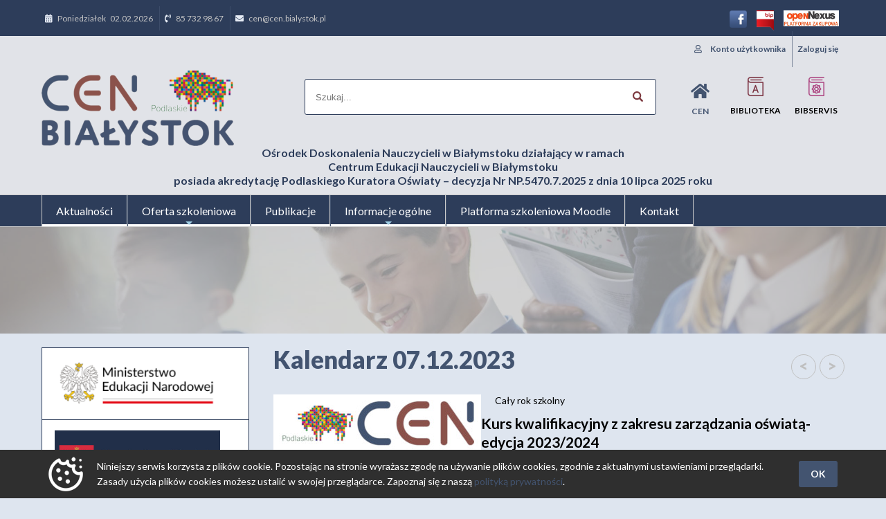

--- FILE ---
content_type: text/html; charset=UTF-8
request_url: https://www.cen.bialystok.pl/kalendarz/2/2023-12-07
body_size: 7865
content:
<!doctype html>
<html  lang="pl">
<head>
<script>
    (function(d){
      var s = d.createElement("script");
      /* uncomment the following line to override default position*/
      s.setAttribute("data-position", 1);
      /* uncomment the following line to override default size (values: small, large)*/
      /* s.setAttribute("data-size", "small");*/
      /* uncomment the following line to override default language (e.g., fr, de, es, he, nl, etc.)*/
      /* s.setAttribute("data-language", "language");*/
      /* uncomment the following line to override color set via widget (e.g., #053f67)*/
      /* s.setAttribute("data-color", "#053e67");*/
      /* uncomment the following line to override type set via widget (1=person, 2=chair, 3=eye, 4=text)*/
      /* s.setAttribute("data-type", "1");*/
      /* s.setAttribute("data-statement_text:", "Our Accessibility Statement");*/
      /* s.setAttribute("data-statement_url", "http://www.example.com/accessibility")";*/
      /* uncomment the following line to override support on mobile devices*/
      /* s.setAttribute("data-mobile", true);*/
      /* uncomment the following line to set custom trigger action for accessibility menu*/
      /* s.setAttribute("data-trigger", "triggerId")*/
      /* uncomment the following line to override widget's z-index property*/
      /* s.setAttribute("data-z-index", 10001);*/
      /* uncomment the following line to enable Live site translations (e.g., fr, de, es, he, nl, etc.)*/
      /* s.setAttribute("data-site-language", "null");*/
      s.setAttribute("data-widget_layout", "full")
      s.setAttribute("data-account", "QmRFIfYrdH");
      s.setAttribute("src", "https://cdn.userway.org/widget.js");
      (d.body || d.head).appendChild(s);
    })(document)
    </script>
    <noscript>Please ensure Javascript is enabled for purposes of <a href="https://userway.org">website accessibility</a></noscript>
	<meta charset="utf-8">
    <meta name="language" content="pl">
	<title>Kalendarz 07.12.2023</title>
	<meta name="description" content="">
	<meta name="keywords" content="">
  <meta name="viewport" content="width=device-width, initial-scale = 1.0">
    <!-- import font awesome -->
    <link rel="stylesheet" type="text/css" href="https://www.cen.bialystok.pl/frameworks/fontawesome/css/all.css">
	<link rel="stylesheet" type="text/css" href="https://www.cen.bialystok.pl/assets/core.css">
  <link href="https://www.cen.bialystok.pl/assets/styles.php?id=1&amp;v=1726825424" rel="stylesheet">
  <link href="https://www.cen.bialystok.pl/assets/styles-widzialni.php?v=1613651665" rel="stylesheet">
  <script>var currentDay = '2026-02-02';</script>
  <script src="https://www.cen.bialystok.pl/assets/jquery-3.2.1.min.js"></script>
  <script src="https://www.cen.bialystok.pl/assets/jquery.scrollTo.min.js"></script>
    <link href="https://fonts.googleapis.com/css?family=Lato:400,400i,700,700i,900,900i&amp;subset=latin-ext" rel="stylesheet">
    <link href="https://www.cen.bialystok.pl/assets/picbox/picbox.css" rel="stylesheet">
  <script src="https://www.cen.bialystok.pl/assets/picbox/picbox.js"></script>
  <link rel="stylesheet" type="text/css" href="https://www.cen.bialystok.pl/assets/tooltipster/css/tooltipster.bundle.min.css" />
  <script type="text/javascript" src="https://www.cen.bialystok.pl/assets/tooltipster/js/tooltipster.bundle.min.js"></script>
  <link rel="stylesheet" type="text/css" href="https://www.cen.bialystok.pl/assets/tooltipster-follower/css/tooltipster-follower.min.css" />
  <script type="text/javascript" src="https://www.cen.bialystok.pl/assets/tooltipster-follower/js/tooltipster-follower.min.js"></script>
  <link href="https://www.cen.bialystok.pl/assets/datepicker/css/jquery.datepick.css" rel="stylesheet">
  <link href="https://www.cen.bialystok.pl/assets/datepicker/css/redmond.datepick.css" rel="stylesheet">
  <script src="https://www.cen.bialystok.pl/assets/datepicker/js/jquery.plugin.min.js"></script>
  <script src="https://www.cen.bialystok.pl/assets/datepicker/js/jquery.datepick.js"></script>
  <script src="https://www.cen.bialystok.pl/assets/datepicker/js/jquery.datepick-pl.js"></script>
  <link href="https://www.cen.bialystok.pl/assets/smartmenus/css/sm-core-css.css" rel="stylesheet" type="text/css" />
  <link href="https://www.cen.bialystok.pl/assets/smartmenus/css/sm-blue.css" rel="stylesheet" type="text/css" />
  <script type="text/javascript" src="https://www.cen.bialystok.pl/assets/smartmenus/js/smartmenus.js"></script>
  <script type="text/javascript" src="https://www.cen.bialystok.pl/assets/jssor-slider/js/jssor.slider-28.0.0.min.js"></script>
  <script type="text/javascript">
        window.jssor_1_slider_init = function() {

            var jssor_1_SlideoTransitions = [
              [{b:-1,d:1,ls:0.5},{b:0,d:1000,y:5,e:{y:6}}],
              [{b:-1,d:1,ls:0.5},{b:200,d:1000,y:25,e:{y:6}}],
              [{b:-1,d:1,ls:0.5},{b:400,d:1000,y:45,e:{y:6}}],
              [{b:-1,d:1,ls:0.5},{b:600,d:1000,y:65,e:{y:6}}],
              [{b:-1,d:1,ls:0.5},{b:800,d:1000,y:85,e:{y:6}}],
              [{b:-1,d:1,ls:0.5},{b:500,d:1000,y:195,e:{y:6}}],
              [{b:0,d:2000,y:30,e:{y:3}}],
              [{b:-1,d:1,rY:-15,tZ:100},{b:0,d:1500,y:30,o:1,e:{y:3}}],
              [{b:-1,d:1,rY:-15,tZ:-100},{b:0,d:1500,y:100,o:0.8,e:{y:3}}],
              [{b:500,d:1500,o:1}],
              [{b:0,d:1000,y:380,e:{y:6}}],
              [{b:300,d:1000,x:80,e:{x:6}}],
              [{b:300,d:1000,x:330,e:{x:6}}],
              [{b:-1,d:1,r:-110,sX:5,sY:5},{b:0,d:2000,o:1,r:-20,sX:1,sY:1,e:{o:6,r:6,sX:6,sY:6}}],
              [{b:0,d:600,x:150,o:0.5,e:{x:6}}],
              [{b:0,d:600,x:1140,o:0.6,e:{x:6}}],
              [{b:-1,d:1,sX:5,sY:5},{b:600,d:600,o:1,sX:1,sY:1,e:{sX:3,sY:3}}]
            ];

            var jssor_1_options = {
              $AutoPlay: 1,
              $LazyLoading: 1,
              $Idle: 6000, 
              $CaptionSliderOptions: {
                $Class: $JssorCaptionSlideo$,
                $Transitions: jssor_1_SlideoTransitions
              },
              $ArrowNavigatorOptions: {
                $Class: $JssorArrowNavigator$
              },
              $BulletNavigatorOptions: {
                $Class: $JssorBulletNavigator$,
                $SpacingX: 20,
                $SpacingY: 20
              }
            };

            var jssor_1_slider = new $JssorSlider$("jssor_1", jssor_1_options);

            /*#region responsive code begin*/

            var MAX_WIDTH = 3000;

            function ScaleSlider() {
                var containerElement = jssor_1_slider.$Elmt.parentNode;
                var containerWidth = containerElement.clientWidth;

                if (containerWidth) {

                    var expectedWidth = Math.min(MAX_WIDTH || containerWidth, containerWidth);

                    jssor_1_slider.$ScaleWidth(expectedWidth);
                }
                else {
                    window.setTimeout(ScaleSlider, 30);
                }
            }

            ScaleSlider();

            $Jssor$.$AddEvent(window, "load", ScaleSlider);
            $Jssor$.$AddEvent(window, "resize", ScaleSlider);
            $Jssor$.$AddEvent(window, "orientationchange", ScaleSlider);
            /*#endregion responsive code end*/
        };
    </script>
    <link href="https://fonts.googleapis.com/css?family=Roboto+Condensed:300,300italic,regular,italic,700,700italic&subset=latin-ext,greek-ext,cyrillic-ext,greek,vietnamese,latin,cyrillic" rel="stylesheet" type="text/css" />  
  
  
  
  
  <link href="https://www.cen.bialystok.pl/assets/jssor-slider/css/css-settings.css" rel="stylesheet" type="text/css" />
  <script type="text/javascript">
	$(function() {
		$('#menu1').smartmenus();
        $('#menu-publikacje').smartmenus({subMenusMinWidth: '100%', subMenusMaxWidth: '30em' });
	});
</script>
  <style>
  #header-banner-bg { background-image: url(/uploads/images/cen/banners/01.jpg); opacity: 0.5; }
    </style> 
  <link rel="shortcut icon" href="https://www.cen.bialystok.pl/favicon.ico" type="image/x-icon">
  <link rel="icon" href="https://www.cen.bialystok.pl/favicon.ico" type="image/x-icon">
  <script>window.cookieAlertMessage = "<p>Niniejszy serwis korzysta z plików cookie. Pozostając na stronie wyrażasz zgodę na używanie plików cookies, zgodnie z aktualnymi ustawieniami przeglądarki. Zasady użycia plików cookies możesz ustalić w swojej przeglądarce. Zapoznaj się z naszą <a title=\"Polityka prywatności i ochrona danych osobowych\" href=\"\/polityka-prywatnosci\" target=\"_blank\" rel=\"noopener\">polityką prywatności<\/a>.<\/p>";</script>  
  <script src="https://www.cen.bialystok.pl/assets/scripts.js?v=1616679484"></script>
</head>
<body class="page">
<div id="skip-links">
    <ul>
        <li><a onclick="return jump(this)" href="#sidemenu-sibling">Przejdź do treści</a></li>
        <li><a class="none-mobile" onclick="return jump(this, 'a')" href="#header-menu">Przejdź do menu głównego</a></li>
        <li><a class="none-mobile" onclick="return jump(this, 'a')" href="#sidemenu">Przejdź do menu kontekstowego</a></li>
        <li><a class="none-mobile" onclick="return jump(this, 'input')" href="#header-search">Przejdź do wyszukiwarki</a></li>
    </ul>
</div>

<div id="all">
<a id="burger" href="javascript:mobileMenuShow()"><img src="https://www.cen.bialystok.pl/assets/burger-1.svg"></a>

<div id="header">
<!--<div id="fejsbunio"><a target="_blank" href="https://www.facebook.com/cenbialystok">
<img border=0 style="border:0; text-decoration:none; outline:none; width: 32px;" src="https://www.cen.bialystok.pl/images/header/facebook.png">
</a></div>-->


<div class="block" id="header-top-bar">
  <div class="block-fixer flex-one-line">
    <div id="header-top-bar-left">
      <!--<span><img src="https://www.cen.bialystok.pl/images/header/1/zegar.png">Poniedziałek - Piątek 8<sup>00</sup> - 19<sup>00</sup>; Sobota 8<sup>00</sup> - 15<sup>00</sup></span>-->
      <!--<span><img src="https://www.cen.bialystok.pl/images/header/1/punkt.png"><a href="https://www.google.com/maps/embed/v1/view?key=AIzaSyBEOhx3Zyxf2advdZdP5IUIVm0DzZiXRNk&amp;center=53.138965,23.17235&amp;zoom=19" target="_blank">ul. Złota 4, 15-016 Białystok</a></span>-->
      <span>
        <i class="fas fa-calendar-alt color-tlo"></i>
        Poniedziałek&nbsp;&nbsp;&nbsp;02.02.2026      </span>
      <span><!--<img src="https://www.cen.bialystok.pl/images/header/1/telefon.png">-->
       <i class="fas fa-phone-volume color-tlo"></i>
 
       <a href="tel:85 732 98 67">85 732 98 67</a></span>
      <span><i class="fas fa-envelope color-tlo"></i> <a href="mailto:cen@cen.bialystok.pl">cen@cen.bialystok.pl</a></span>
      

    </div>
    <div id="header-top-bar-right"> 
        <div class="przesun-logowanie">

        
                    <span><i class="far fa-user color-first"></i> <a href="https://www.cen.bialystok.pl/konto"><b>Konto użytkownika</b></a></span>
          <span><a href="https://www.cen.bialystok.pl/konto"><b>Zaloguj się</b></a></span>
                   </div>
        
      
      
    </div>
  </div>
</div>

<div class="block" id="header-top-bars-space"></div>
    <div class="block block-fixer" id="widzialni">
       <!--
        <i class="fas fa-map-marker-alt color-first"></i>
        <i class="fas fa-phone-volume color-first"></i>
        <i class="fas fa-fax color-first"></i>
        <i class="fas fa-envelope color-first"></i>-->
        <div class="przesun-widzialni">
        <!--<ul id="widzialni-f">
              <li><a title="rozmiar czcionki domyślny" id="f-normal" href="javascript:fontSize()">A</a></li>
              <li><a title="rozmiar czcionki większy" id="f-plus" href="javascript:fontSize   ('fontPlus')">A</a></li>
              <li><a title="rozmiar czcionki największy" id="f-plus2" href="javascript:fontSize('fontPlus2')">A</a></li>
          </ul>
          <ul id="widzialni-k">
              <li><a title="kontrast domyślny" href="javascript:kontrast()">A</a></li>
              <li><a title="kontrast zółte napisy, czarne tło" id="k-by" href="javascript:kontrast('black','yellow')">A</a></li>
              <li><a title="kontrast białe napisy, czarne tło" id="k-bw" href="javascript:kontrast('black','white')">A</a></li>
              <li><a title="kontrast czarne napisy, białe tło" id="k-yb" href="javascript:kontrast('yellow','black')">A</a></li>
          </ul>-->
          <ul><li>
              <a href="https://www.facebook.com/cenbialystok" style="background: none; border: none;" target="_blank">
                  <img src="https://www.cen.bialystok.pl/images/header/facebook.png" style="margin: 0px 5px 0px 0px; width: 25px; height: auto; ">
              </a></li>
          </ul>
          <ul><li>
              <a href="https://bip-cenbialystok.wrotapodlasia.pl/" style="background: none; border: none;" target="_blank">
                  <img src="https://www.cen.bialystok.pl/assets/images/bip-logo-top.png" style="margin: 0px 5px 0px 0px; width: 25px; height: auto; ">
              </a></li>
          </ul>
          <ul><li>
              <a href="https://platformazakupowa.pl/pn/cen_bialystok" style="background: none; border: none;" target="_blank">
                  <img src="https://www.cen.bialystok.pl/assets/images/Platforma_zakupowa.png" style="margin: 0px 5px 0px 0px; width: 80px; height: auto; ">
              </a></li>
          </ul>
        </div>
      </div> 

<div class="block" id="header-main-bar">
  <div class="block-fixer">
    <div id="header-logo">
      <a href="https://www.cen.bialystok.pl/home"><img style="max-width: 80%;" src="https://www.cen.bialystok.pl/zasoby/2021/logo/logo-cen-bialystok-small.png" alt="Centrum Edukacji Nauczycieli"></a>
    </div>
    <div id="header-buttons">
        <a class="active" href="https://www.cen.bialystok.pl/home"><i class="fas fa-home fa-2x color-first"></i><br>CEN</a>
        <a  href="https://www.cen.bialystok.pl/biblioteka/"><img src="https://www.cen.bialystok.pl/images/header/biblioteka-ico-2.png"><br>Biblioteka</a>
        <a  href="https://www.cen.bialystok.pl/bibservis/"><img src="https://www.cen.bialystok.pl/images/header/bibservis-ico.png"><br>BIBservis</a>
        <span></span>
        <!--<a href="https://www.cen.bialystok.pl/e-learning/"><img src="https://www.cen.bialystok.pl/images/header/elearning-ico.png"><br>E-Learning</a>-->
        
    </div>
    <form id="header-search" method="get" action="/szukaj/">
      <div class="block">
          <input type="text" name="q" placeholder="Szukaj..." value="">
          <input type="image" src="https://www.cen.bialystok.pl/images/header/1/search-submit-2-red.png" alt="Szukaj">
      </div>
    </form>
  </div>
    <div class="block-fixer" style="display: block;">
    <div class="placowka-akredytowana">
	<center>
    Ośrodek Doskonalenia Nauczycieli w Białymstoku działający w ramach <br>Centrum Edukacji Nauczycieli w Białymstoku<br>
posiada akredytację Podlaskiego Kuratora Oświaty – decyzja Nr NP.5470.7.2025 z dnia 10 lipca 2025 roku
	</center>
    </div>
  </div>
  </div>

<nav class="block" id="header-menu">
  <div class="block-fixer">
        <ul id="menu1" class="sm sm-blue">
        <li><a href="https://www.cen.bialystok.pl/aktualnosci" >Aktualności</a></li>
        <li><a href="#">Oferta szkoleniowa</a>
          <ul>
            <li><a href="https://www.cen.bialystok.pl/oferta-kursy-kwalifikacyjne">Kursy kwalifikacyjne</a></li>
            <li><a href="https://www.cen.bialystok.pl/oferta-cen">Szkolenia bezpłatne</a></li>
            <li><a href="https://www.cen.bialystok.pl/oferta-komercyjna">Szkolenia komercyjne</a></li>          
            <li><a href="https://www.cen.bialystok.pl/oferta-kadra-kierownicza">Szkolenia kadry kierowniczej</a></li>
            <li><a href="https://www.cen.bialystok.pl/oferta-rady-pedagogiczne">Szkolenia rad pedagogicznych</a></li>
            <li><a href="https://www.cen.bialystok.pl/oferta-konferencje-seminaria">Konferencje i seminaria</a></li>
            <li><a href="https://www.cen.bialystok.pl/oferta-sieci-wspolpracy">Sieci współpracy i samokształcenia</a></li>            
            <li><a href="https://www.cen.bialystok.pl/wspomaganie-szkol-placowek">Wspomaganie szkół i placówek</a></li>
          </ul>               
        </li>
        <li><a target="_blank" href="https://www.cen.bialystok.pl/publikacje">Publikacje</a></li>
		
        <li><a href="#">Informacje ogólne</a>
          <ul>
            <li><a href="https://www.cen.bialystok.pl/onas">O nas</a></li>
            <li><a href="https://www.cen.bialystok.pl/kadra-zarzadzajaca">Kadra</a></li>
            <li><a href="https://www.cen.bialystok.pl/cenowskie-anioly">CENowskie Anioły</a></li>
            <li><a href="https://www.cen.bialystok.pl/kronika">Kronika</a></li>
            <li><a href="https://www.cen.bialystok.pl/wspolpraca/nasi-partnerzy">Współpraca</a></li>
            <li><a href="https://www.cen.bialystok.pl/praca-w-cen">Praca w CEN</a></li>
            <li><a href="https://www.kuratorium.bialystok.pl/category/kuratorium/prawo-oswiatowe">Prawo oświatowe</a></li>                        
            <li><a href="https://www.cen.bialystok.pl/formy-ksztalcenia-glowna">Formy kształcenia</a> 
                <!--<ul>
                  <li><a href="/uczelnie">Uczelnie wyższe</a></li>
                  <li><a href="/placowki-publiczne">Publiczne placówki doskonalące</a></li>
                  <li><a href="/niepubliczne">Niepubliczne placówki doskonalące</a></li>
                  <li><a href="/bazy-wykazy">Bazy danych - wykazy placówek i szkoleń</a></li>
                </ul>-->
            </li>
            <li><a href="https://www.cen.bialystok.pl/wynajem-sal">Wynajem sal</a></li>
            <li><a target="_blank" href="https://bit.ly/2MSoBTT">Patronat honorowy</a></li> 
            <li><a target="_blank" href="https://www.cen.bialystok.pl/twoje-dane-twoja-sprawa">Twoje dane - Twoja sprawa</a></li>                         
          </ul>        
        
        </li>
        <!-- <li><a target="_blank" >Punkt Informacyjny FRSE</a>
          <ul>
            <li><a href="https://www.cen.bialystok.pl/punkt-informacyjny-aktualnosci">Aktualności</a></li>
            <li><a target="_blank" href="https://www.frse.org.pl/rpi">Regionalne Punkty Informacyjne</a></li>
            <li><a target="_blank" href="https://www.frse.org.pl/o-nas/">Fundacja Rozwoju Systemu Edukacji</a></li>
            <li><a target="_blank" href="https://erasmusplus.org.pl/">Erasmus+</a></li>			
            <li><a target="_blank" href="https://www.frse.org.pl/programy/">Programy i inicjatywy</a></li>
                      
          </ul>
        </li> -->
        <li><a target="_blank" href="https://szkolenia.cen.bialystok.pl/">Platforma szkoleniowa Moodle</a></li>
        <li><a href="https://www.cen.bialystok.pl/kontakt">Kontakt</a></li>
      </ul>
      </div>
</nav>

</div>


<div id="header-banner" class="block">
  <div id="header-banner-bg"></div>
  <div id="header-banner-content">
    <div class="block-fixer">
      <div></div>
    </div>
  </div>
</div>


<div id="body">
 

  <div class="block-fixer-padding-left">  
    <div id="sidemenu-wrap">
      <nav id="sidemenu">
                <ul>
            <li>
                <a href="https://www.gov.pl/web/edukacja" target="_blank">
                    <img src="https://www.cen.bialystok.pl/zasoby/2024/MEN.png" class="logo_current">
                </a>
            </li>
            <li>
                <a href="https://www.kuratorium.bialystok.pl/" target="_blank">
                    <img src="https://www.cen.bialystok.pl/zasoby/2020/loga/logo_kuratorium_ready.jpg" class="logo_current">
                </a>
            </li>

            <li>
                <a href="https://www.ore.edu.pl/" target="_blank">
                    <img src="https://www.cen.bialystok.pl/zasoby/2020/loga/logo_ore_ready.png" class="logo_current">
                </a>
            </li>

            <li>
                <a href="https://heyzine.com/flip-book/a9f0518752.html">
                    <img src="https://www.cen.bialystok.pl/zasoby/2025/informator 25-26.png" class="logo_current">
                </a>
            </li>
			<li>
                <a href="https://www.cen.bialystok.pl/home?id/1464/projekt-zbudowanie-systemu-koordynacji-i-monitorowania-regionalnych-dzialan-na-rzecz-ksztalcenia-zawodowego-szkolnictwa-wyzszego-oraz-uczenia-sie-przez-cale-zycie-w-tym-uczenia-sie-doroslych">
                    <img src="https://www.cen.bialystok.pl/zasoby/2024/111.jpg" class="logo_current">
                </a>
            </li>
<!--            <li>
                <a href="https://www.wojsko-polskie.pl/1bot/" target="_blank">
                    <img src="https://www.cen.bialystok.pl/zasoby/2022/1PBOTa.png" class="logo_current">
                </a>
            </li>
-->			
            <li class="separator"></li>            
        </ul>
        <ul><li class="header "><span>Nadchodzące szkolenia</span></li><li><a href="http://www.cen.bialystok.pl/oferta-cen/szczegoly/6126/system-biblioteczny-ebiblioteka-librus"><span class="color1">2026-02-03 9.00:</span><br />System biblioteczny eBIBLIOTEKA (Librus)</a></li><li class="separator"></li></ul>        
        
        <ul class='noclass' id='menu2'><li class='  '><a href='https://bit.ly/2MSoBTT'>Patronat honorowy</a></li><li class="separator"></li><li class='header '><span>Współpraca CEN</span></li><li class=' img '><a href='https://www.cen.bialystok.pl/home?id/859/centrum-edukacji-nauczycieli-nawiazuje-wspolprace-z-wydzialem-biologii-uniwersytetu-w-bialymstoku'><b><img  src='https://www.cen.bialystok.pl/uploads/images//w-uwb-kolor-2.jpg' title='Współpraca z Wydziałem biologii'></b></a></a></li><li class=' img '><a href='https://sybir.bialystok.pl/'><b><img  src='https://www.cen.bialystok.pl/uploads/images//muzeumpamiecisybiru.jpg' title='Muzeum Pamięci Sybiru'></b></a></a></li><li class=' img '><a href='https://www.wojsko-polskie.pl/1bot/'><b><img  src='https://www.cen.bialystok.pl/uploads/images//cen/menus/1pbota.png' title='1 Podlaska Brygada Obrony Terytorialnej'></b></a></a></li><li class=' img '><a href='https://www.cen.bialystok.pl/aktualnosci?id/966/wzajemna-wspolpraca-pomiedzy-cen-a-rdlp'><b><img  src='https://www.cen.bialystok.pl/uploads/images//cen/loga/lasyx-logo-small.png' title='Współpraca z RDLP'></b></a></a></li><li class=' img '><a href='http://www.cen.bialystok.pl/'><b><img  src='https://www.cen.bialystok.pl/uploads/images//britishcouncil-logo-indigo-3.png' title='British Council'></b></a></a></li><li class=' img '><a href='https://www.cen.bialystok.pl/biblioteka/medioteka'><b><img  src='https://www.cen.bialystok.pl/uploads/images//logo-goethe-institut2.png' title='Goethe-Institut'></b></a></a></li><li class=' img header'><a href='http://www.cen.bialystok.pl/aktualnosci?id/841/photon-for-education-zmieniamy-sie-dla-was'><b><img  src='https://www.cen.bialystok.pl/uploads/images//cen/loga/photon-logo-5.png' title='Współpraca z Fotonem'></b></a></a></li></ul>        
       <!-- 
        <div id="sidemenu-bip">
          <a href="https://bip.cenb.wrotapodlasia.pl/" target="_blank"><img src="https://www.cen.bialystok.pl/assets/images/bip-logo.png"></a>
        </div>
        
        

 
              <ul>  
                  <li><a href="https://www.cen.bialystok.pl/home">Strona główna</a></li>
                  <li><a href="https://www.cen.bialystok.pl/aktualnosci" >Aktualności</a></li>
                  <li><a href="#">Oferta szkoleniowa</a>
                    <ul>
                     <li><a href="https://www.cen.bialystok.pl/test1"> Test1</a></li>
                     <li><a href="https://www.cen.bialystok.pl/test2">Test2</a></li>
                    </ul> 
                  </li>
              </ul>            
             -->
                         <div style="display: none;">
              <ul id="menu-publikacje" class="sm sm-blue-2" style="width: 100%;">
                  <li style="width: 100%;" class="header"><a style="border: 1px solid black; background: #435470; color: #fff;" href="#">Publikacje</a></li>
                  <li style="width: 100%;"><a class="scenariusze" href="#">Scenariusze</a>
                    <ul style="width: 100%;">
                      <li style="width: 100%;"><a href="#">Okolicznościowe</a>
                          <ul>
                              <li><a href="https://www.cen.bialystok.pl/scenariusze-okolicznosciowe-wpew">Wychowanie przedszkolne i edukacja wczesnoszkolna</a></li>
                              <li><a href="https://www.cen.bialystok.pl/scenariusze-okolicznosciowe-szkola-podstawowa">Szkoła podstawowa kl. IV - VIII</a></li>
                              <li><a href="https://www.cen.bialystok.pl/scenariusze-okolicznosciowe-szkoly-ponadpodstawowe">Szkoły ponadpodstawowe</a></li>
                          </ul>
                      </li>
                      <li style="width: 100%;"><a href="#">Wychowanie i profilaktyka</a>
                          <ul>
                             <li><a href="https://www.cen.bialystok.pl/scenariusze-wychiprof-wpew ">Wychowanie przedszkolne i edukacja wczesnoszkolna</a></li>
                              <li><a href="https://www.cen.bialystok.pl/scenariusze-wychiprof-szkola-podstawowa">Szkoła podstawowa kl. IV - VIII</a></li>
                              <li><a href="https://www.cen.bialystok.pl/scenariusze-wychiprof-szkoly-ponadpodstawowe">Szkoły ponadpodstawowe</a></li>
                          </ul>
                      </li>
                    </ul>
                </li>            
               </ul> 
         </div>
          
                  
      </nav>
      
  
      
    </div>
   

    
    <div id="sidemenu-sibling"  tabindex="0">
    
    
    
        
        <div class="block-fixer">
            <h1>        
        <div class="calendar-prev-next">
          <span onclick="location='/kalendarz/2/2023-12-06'">&lt;</span><span onclick="location='/kalendarz/2/2023-12-08'">&gt;</span>
        </div>        
        
        Kalendarz 07.12.2023</h1>
    </div>    
        
    <div class="block"><div class="block-fixer">
        <div class="news-item">
            <a href="/oferta-cen/szczegoly/4412/kurs-kwalifikacyjny-z-zakresu-zarzadzania-oswiata-edycja-2023-2024"><img alt="Kurs kwalifikacyjny z zakresu zarządzania oświatą- edycja 2023/2024" src="/images/kursy-logo.jpg"></a>
            <span class="date">Cały rok szkolny</span>
            <span class="category"></span>
            <a href="/oferta-cen/szczegoly/4412/kurs-kwalifikacyjny-z-zakresu-zarzadzania-oswiata-edycja-2023-2024">
              <span class="title">Kurs kwalifikacyjny z zakresu zarządzania oświatą- edycja 2023/2024</span>
              Kurs kwalifikacyjny            </a>
        </div>

        
        
        <div class="news-item">
            <a href="/oferta-cen/szczegoly/5631/[base64]"><img alt="Zbudowanie systemu koordynacji i monitorowania regionalnych działań na rzecz kształcenia zawodowego, szkolnictwa wyższego oraz uczenia się przez całe życie, w tym uczenia się dorosłych” współfinansowany ze środków Krajowego Planu Odbudowy i Zwiększania Odporności." src="/images/kursy-logo.jpg"></a>
            <span class="date">Cały rok szkolny</span>
            <span class="category"></span>
            <a href="/oferta-cen/szczegoly/5631/[base64]">
              <span class="title">Zbudowanie systemu koordynacji i monitorowania regionalnych działań na rzecz kształcenia zawodowego, szkolnictwa wyższego oraz uczenia się przez całe życie, w tym uczenia się dorosłych” współfinansowany ze środków Krajowego Planu Odbudowy i Zwiększania Odporności.</span>
              Projekt edukacyjny            </a>
        </div>

        
        </div></div>    
    
    
    </div>
    
    <div class="clear"></div>
  
  </div>

    
  
  
</div>


<div class="block home-loga">
  <div class="block-fixer">
  <ul class='itemsN-logos' id='menu8'><li class=' img '><a target="_blank" href='http://www.cen.bialystok.pl/turniej'><b><img style='height:100px !important' src='https://www.cen.bialystok.pl/uploads/images//u3/_layout/stopka-loga/das.png' title='Turniej z proobronności KADET'></b></a></a></li><li class=' img '><a target="_blank" href='http://www.microsoft.com/education/pl-pl/partners-in-learning/Pages/Regionalne-Centra-Innowacji.aspx'><b><img style='height:100px !important' src='https://www.cen.bialystok.pl/uploads/images//cen/menus/stopka-loga/microsoft.png' title='Microsoft'></b></a></a></li><li class=' img '><a target="_blank" href='https://cu.wrotapodlasia.pl/CU.Public/KUP/Search?uId=11250'><b><img style='height:100px !important' src='https://www.cen.bialystok.pl/uploads/images//cen/menus/stopka-loga/cyfrowy-urzad.png' title='Cyfrowy Urząd Wrót Podlasia'></b></a></a></li><li class=' img '><a target="_blank" href='https://www.cen.lomza.pl/'><b><img style='height:100px !important' src='https://www.cen.bialystok.pl/uploads/images//cen-lomza.png' title='CEN w Łomży'></b></a></a></li><li class=' img '><a target="_blank" href='https://cen.suwalki.pl/'><b><img style='height:100px !important' src='https://www.cen.bialystok.pl/uploads/images//cen-suwalki-.png' title='CEN w Suwałkach'></b></a></a></li><li class=' img '><a target="_blank" href='https://www.cen.bialystok.pl/kangur'><b><img style='height:100px !important' src='https://www.cen.bialystok.pl/uploads/images//cen/menus/stopka-loga/kangur.png' title='Kangur'></b></a></a></li><li class=' img '><a target="_blank" href='https://fox.bielsko.pl/'><b><img style='height:100px !important' src='https://www.cen.bialystok.pl/uploads/images//cen/menus/stopka-loga/fox.png' title='Fox'></b></a></a></li></ul>  </div>
</div>  

<div id="footer-bg" class="block">
  <div id="footer">
    <div class="block-fixer">
      
      <div class="flex">
        <div><ul class='items-vertical' id='menu11'><li class='  '><a href='https://www.cen.bialystok.pl/home'>Strona główna CEN</a></li><li class='  '><a href='https://www.cen.bialystok.pl/onas'>Informacje o nas</a></li><li class='  '><a href='https://www.cen.bialystok.pl/kadra-zarzadzajaca'>Nasza kadra</a></li><li class='  '><a href='https://www.cen.bialystok.pl/wspolpraca/nasi-partnerzy'>Współpraca</a></li><li class='  '><a href='https://www.cen.bialystok.pl/kronika'>Kronika</a></li><li class='  '><a href='https://www.cen.bialystok.pl/kontakt'>Kontakt</a></li></ul></div>
        <div><ul class='items-vertical' id='menu12'><li class='  '><a href='https://www.cen.bialystok.pl/aktualnosci'>Aktualności</a></li><li class='  '><a href='https://www.cen.bialystok.pl/projekty-edukacyjne'>Projekty edukacyjne</a></li><li class='  '><a href='https://www.cen.bialystok.pl/sieci-wspolpracy'>Sieci współpracy</a></li><li class='  '><a href='https://www.cen.bialystok.pl/wspomaganie-szkol-placowek'>Wspomaganie szkół i placówek</a></li><li class='  '><a href='https://www.cen.bialystok.pl/polityka-prywatnosci'>Polityka prywatności i ochrona danych osobowych</a></li><li class='  '><a href='https://www.cen.bialystok.pl/deklaracja-dostepnosci'>Deklaracja dostępności</a></li><li class='  '><a href='https://www.cen.bialystok.pl/regulamin'>Regulamin uczestnictwa w formach doskonalenia</a></li></ul></div>
        <div><ul class='items-vertical' id='menu17'><li class='header '><span>Przydatne linki</span></li><li class='  '><a target="_blank" href='https://men.gov.pl/'>Ministerstwo Edukacji Narodowej</a></li><li class='  '><a target="_blank" href='https://www.kuratorium.bialystok.pl/'>Kuratorium Oświaty w Białymstoku</a></li><li class='  '><a target="_blank" href='https://cke.gov.pl/'>Centralna Komisja Egzaminacyjna</a></li><li class='  '><a target="_blank" href='https://www.oke.lomza.pl/'>Okręgowa Komisja Egzaminacyjna</a></li><li class='  '><a target="_blank" href='https://www.ore.edu.pl/'>Ośrodek Rozwoju Edukacji</a></li><li class='  '><a target="_blank" href='https://www.wrotapodlasia.pl/'>Wrota Podlasia</a></li></ul></div>
        <div></div>
        <div><ul class='items-vertical' id='menu23'><li class='header '><span>Kontakt</span></li><li class=''><span>Centrum Edukacji Nauczycieli</span></li><li class=''><span>ul. Złota 4</span></li><li class=''><span>15-016 Białystok</span></li><li class=''><span>tel. 85 732 98 67</span></li><li class=''><span>fax 85 732 98 65</span></li><li class=''><span>e-mail: cen@cen.bialystok.pl</span></li><li class=''><span>skrzynka e-puap: CEN_Bialystok/Skrytka ESP</span></li></ul></div>
      </div>
      
      <div class="float-clear"></div><br>
      
      <div class="float-right footer-contact">
        <a href="https://www.facebook.com/cenbialystok/" target="_blank"><img src="https://www.cen.bialystok.pl/images/footer/fb-ico.png" alt="Facebook"></a>
        &nbsp;
        <a href="mailto:cen@cen.bialystok.pl" target="_blank"><img src="https://www.cen.bialystok.pl/images/footer/mail-ico.png" alt="E-mail"></a>
      </div>
      
      &copy; 2018 - 2026 Centrum Edukacji Nauczycieli w Białymstoku. Wszelkie prawa zastrzeżone.<br>
      <span id=""><a href="https://www.aliusmedia.pl" target="_blank">Projekt: AliusMedia</a></span> 
      
    </div>
  </div>
</div>


</div>

</body>
</html>


--- FILE ---
content_type: text/css
request_url: https://www.cen.bialystok.pl/assets/core.css
body_size: -106
content:

#trace, #debug {
  position: fixed;
  width: 40px;
  height: 40px;
  padding: 10px;
  overflow: hidden;
  z-index: 10000;
  right: 0;
  bottom: 0;
}
#trace {
  right: 0;
  bottom: 0;
  background: red;
}
#debug {
  right: 0;
  bottom: 40px;
  background: blue;
}
#trace:hover, #debug:hover {
  right: 0;
  bottom: 0;  
  width: 100%;
  height: 100%;
  overflow: auto;
  background: #fff;
  
}

#times {
  background: #fff;
  position: absolute;
  z-index: 1000;
  left: 20px;
  bottom: 20px;
}

#times td {
  border: 1px solid #000;
  padding: 5px;
}


--- FILE ---
content_type: text/css;charset=UTF-8
request_url: https://www.cen.bialystok.pl/assets/styles.php?id=1&v=1726825424
body_size: 12246
content:
/*

cen: #435470
biblioteka: #64c325 
bibservis: #4f348c #ae4a84

*/
img.logo_current { width: 90%; height: auto; max-width: 100%;}

hr.haer{
    border: 1px dashed #435470;     
}

h1.future-courses{ font-size: 20px; color: #435470; padding: 20px 10px 20px 0px; }



div.przesun-widzialni{
    position: relative;
    top: -50px;
    right: 0px;
    z-index: 300;
}

.color1 {
  color: #435470 !important;
}
.color2 {
  color: #64c325 !important;
}
.color3 {
  color: #ae4a84 !important;
}
/* kurs w kalendarzu */
.color4 {
  color: #fff !important;
  background: #435470;
}
.color4:hover {
  color: #000 !important;
}

.color-first{
    color: #435470;
    margin: 10px;
}

.color-tlo{
    color: #e6ecf5;
    margin-right: 5px;
}

img {
  border: 0 #435470 solid;
}

* {
  box-sizing: border-box;
}

body, html {
  height: 100%;
}

html {
  overflow-y: scroll;
  font-size: 6.25%; /* 1px */
}

body {
  font-size: 14rem;
  font-family: Lato, sans-serif;
  line-height: 1.3;
  /*line-height: 1.6;*/
  /*background: #cfd7e4;*/
  background: #dee5ef;
  color: #000;
  margin: 0;
  padding: 0;
  /*background: url(/images/bg-all.jpg) no-repeat center fixed;
  background-size: cover;*/
}
body::before {
  content: "";
  position: fixed;
  top: 0; 
  left: 0;
  width: 100%; 
  height: 100%;  
  opacity: .05; 
  z-index: -1;
  background: /*url(/uploads/images/btcd.png)*/ no-repeat center fixed;
  background-size: cover;
}
body.home {
  background: #e1e3e8;
}

.placowka-akredytowana{
text-align: right; font-size: 16px; margin-top: 0px; font-weight: bold; color: #2d3d5a; 
}
a {
  color: inherit;
  text-decoration: none;
}
h1 a:hover {
  text-decoration: underline;
}
a.grey {
  color: #949494;
  text-decoration: underline;
  word-spacing: normal;
}
a.grey.bold {
  color: #666;
}
a.grey:hover {
  color: #000;
  text-decoration: underline;
}
.htmlContent a {
  color: #435470;
}
.htmlContent a:hover {
  text-decoration: underline;
}
.htmlContent a.btn {
  color: #fff;
  text-decoration: none;
}
.htmlContent a.btn:hover {
  color: #435470;
}

img {
  max-width: 100%;
}

table {
  border-collapse: collapse;
}

h1, h2, h3, h4, h5, h6, p, blockquote, pre, dl, ul, ol {
  margin: 15px 0px;
  min-height: 18px;
}

dl, ul, ol {
  /*padding-left: 44px;*/
}


h1, h2, h3, h4, h5, h6 {
  color: #435470;
  font-weight: 900;
  line-height: 1.2;
}
h1 {
  font-size: 35rem;
}
h2 {
  font-size: 30rem;
}
h3 {
  font-size: 25rem;
}
h4 {
  font-size: 25rem;
  color: #000;
}
h5 {
  font-size: 20rem;
  color: #000;
}
h6 {
  font-size: 16rem;
  color: #000;
}

p:empty {
  padding-top: 14rem;
}

nav ul {
  padding: 0;
  margin: 0;
  list-style: none;
}
nav li {
  display: inline;
}

form {
  margin: 0;
}


div.kategorie-outside{
    width: 30%; 
    display: flex;
    justify-content: center;
    align-items: center; 
    min-height: 110px; 
    margin: 1%; 
    padding: 10px; 
    border: 1px solid #4D4F53; 
    float: left; 
    border-radius: 3px; 
}

div.kategorie-inside{
   color: #FFF; 
   border-radius: 3px; 
   background: #435470; 
   text-align: center; 
   width: 90%; 
   min-height: 50px; 
   display: table-cell; 
   padding: 5%;
}

img {
  vertical-align: middle;
  height: auto !important;
}
.img-left, .img-left-50, .img-left-40, .img-left-30, .img-left-20 {
  float: left;
  margin-right: 20px;
  margin-bottom: 10px;
  height: auto;
  vertical-align: middle;
}
.img-right, .img-right-50, .img-right-40, .img-right-30, .img-right-20 {
  float: right;
  margin-left: 20px;
  margin-bottom: 10px;
  height: auto;
}
.img-left-50, .img-right-50 {
  width: 50%;
}
.img-left-40, .img-right-40 {
  width: 40%;
}
.img-left-30, .img-right-30 {
  width: 30%;
}
.img-left-20, .img-right-20 {
  width: 20%;
}


.content {
  position: relative;
  width: 100%;
  max-width: 1300px;
  margin: auto;
}

.block {
  position: relative;
  margin: 30px 0;
}
.block-fixer, .block-fixer-padding-left {
  max-width: 1355px;
  /*max-width: 1000px;*/
  width: 100%;
  margin: auto;
  padding: 0 60px !important;
}
.block-fixer-padding-left {
  padding: 0 0 0 60px !important;  
}
#sidemenu-sibling .block-fixer {
  padding-left: 30px !important;
}
@media (max-width:600px)
{
  #sidemenu-sibling .block-fixer {
    padding-left: 20px !important;
  }
  .block {
    width: 100%;
    overflow: auto;
  }
}
.block-padding {
  padding: 30px 0;
}
.block-error {
  margin: 15px 60px;
  padding: 15px;
  color: #d00;
  background: #dd000033;
}

.errorBox {
  color: #d00;
  background: #dd000033;
  padding: 20px;
  border-radius: 5px;
}



.float-holder {
  width: 100%;
  overflow: hidden;
}
.float-left {
  float: left;
}
.float-right {
  float: right;
}
.float-clear, .clear {
  clear: both;
}

.btn {
  display: inline-block;
  background: #435470;
  border: 2px solid #435470;
  border-radius: 3px;
  text-decoration: none;
  color: #fff;
  text-transform: uppercase;
  font-size: 14rem;
  line-height: 18px;
  vertical-align: middle;
  font-weight: bold;
  padding: 8px 15px;
  cursor: pointer;
}
.btn-smaller {
  padding: 5px 15px;
}
.btn:hover, a:hover .btn, .btn-inverted {
  background: #fff;
  color: #435470;
}
.btn-inverted:hover {
  background: #435470;
  color: #fff;  
}
.btn-red {
  background: #8b524c;
  color: #fff;
  border-color: #8b524c;
}
.btn-red:hover {
  background: #fff;
  color: #8b524c;
  border-color: #8b524c;
}


#all {
  min-height: 100%;
}
#header {
    background: #e1e3e8;
}
#header .block {
  margin: 0;
}

/*a:visited, a:hover, a:link, a:active{ color: none;}*/
#header #fejsbunio a img{ border: 0;}


#header #fejsbunio{
   position: absolute;
   top: 5px; 
   right: 10px;
   cursor: pointer;
   display: block;
   z-index: 999999;
   
}

#header-top-bar {
  background: #2d3d5a;
  color: #c7c7c7;
  font-size: 12rem;
  
  position: absolute;
  left: 0;
  top: 0;
  width: 100%;
  z-index: 120;
}
@media (max-width:1000px) 
{
    #header-top-bar {
        position: absolute;
    }
}

#header-top-bar-right {
  padding-left: 40px;
  white-space: nowrap;
}

#header-top-bar span {
  display: inline-block;
  padding: 10px 5px;
  padding-right: 9px;
}
#header-top-bar span:not(:last-child) {
  border-right: 1px solid #435470aa;
}


#header-top-bar img {
  vertical-align: -8%;
  margin-right: 3px;
}
#header-top-bar a {
  text-decoration: none;
}

@media (min-width: 1201px) {
  div.przesun-logowanie{
      position: relative;
      top: 45px;
      left: 0px;
      color: #435470;
      z-index: 10;
  }
}



@media (max-width: 1200px) {
  #header-top-bar  .flex-one-line > div {
    padding: 5px 0;
  }
  
  #header-top-bar-right{
    width:49%;
  }
  
  #header-top-bar span {
    border: 0 !important;
    padding: 5px !important;
  }
  div.przesun-logowanie{
    position: absolute;
    top: 45px;
    left: 5%;
    color: #435470;
    z-index: 10;
    }
    
    div.przesun-widzialni {
    position: relative;
    top: -45px;
    right: 0px;
    z-index: 300;
    width: 22%;
    float: right;
    }
  
}

@media (max-width: 1000px) {
  div.przesun-logowanie{
    position: absolute;
    top: 65px;
    left: 3%;
    color: #435470;
    z-index: 10;
  }
}



@media (max-width: 800px) {
  #header-top-bar .flex-one-line {
    display: block;
    text-align: center;
  }
  
  div.przesun-logowanie{
    position: static;
    left: 0px;
    color: #e6ecf5;
    }
    
    div.przesun-widzialni {
    position: relative;
    top: -45px;
    right: 0px;
    z-index: 300;
    width: 50%;
    float: right;
    }
    
}

@media (max-width: 600px) {
  div.przesun-logowanie{
    position: static; 
    left: 0px;
    color: #e6ecf5;
    }
    
    div.przesun-widzialni {
    position: relative;
    top: 0px;
    right: 0px;
    z-index: 300;
    }
}

@media (max-width: 480px) {
  #header-top-bar span {
    border: 0 !important;
    padding: 5px;
  }
  
  div.przesun-logowanie{
    position: static;
    left: 0px;
    color: #e6ecf5;
  }
  
}
@media (max-height: 600px) {
  #header-top-bar {
    position: static;
  }
  #header-top-bars-space {
    display: none;
  }
}

#header-main-bar {
  padding: 10px 0;
  background: #e1e3e8;
}
#header-logo {
  display: inline-block;
  vertical-align: middle;
  width: 350px;
}
#header-search {
    width: 100%;
}
#header-search > div {
    margin-top: 10px !important;
}
#header-search input[type=text] {
  width: 100%;
  height: 52px;
  border: 1px solid #2d3d5a;
  border-radius: 3px;
  padding-left: 15px;
  padding-right: 75px;

}
#header-search input[type=image] {
  position: absolute;
  right: 1px;
  top: 1px;
}
#header-buttons {
  display: inline-block;
  vertical-align: middle;
  float: right;
  font-size: 0;
}
#header-buttons a, #mobile-menu-buttons {
  display: inline-block;
  vertical-align: middle;
  text-transform: uppercase;
  text-align: center;
  font-weight: bold;
  text-decoration: none;
  padding: 10px;
  font-size: 12rem;
  border-bottom: 3px solid transparent;
}
#header-buttons a img, #mobile-menu-buttons a img {
  margin-bottom: 13px;
}
#header-buttons a:last-child img, #mobile-menu-buttons a:last-child img {
  margin-bottom: 6px;
}


#mobile-menu {
  position: fixed;
  left: 0;
  top: 0;
  width: 100%;
  height: 100%;
  overflow: auto;
  background: #fff;
  z-index: 1000;
  padding: 5px;
}

#mobile-menu-close {
  position: fixed;
  z-index: 1001;
  right: 10px;
  top: 40px;
  width: 45px;
  height: 45px;
  cursor: pointer;
}
#mobile-menu-close img {
  width: 45px;
  height: 45px;
}


#mobile-menu-buttons {
  padding: 0 5px;
  width: 100%;
}
#mobile-menu-buttons a {
  display: inline-block;
  margin: 5px;
}


#mobile-menu-search {
  padding: 15px;
}

#mobile-menu-search #header-search {
  display: block;
}

#mobile-menu-main, #mobile-menu-side {
  padding: 10px;
  border: 0;
  font-weight: bold;
}

#mobile-menu-main li, #mobile-menu-main li:last-child,
#mobile-menu-side li, #mobile-menu-side li:last-child {
  border: 1px solid #ccc;
  margin: 2px;
}
#mobile-menu-main li.separator,
#mobile-menu-side li.separator {
  border: 0;
}
#mobile-menu-main a, #mobile-menu-main span,
#mobile-menu-side a, #mobile-menu-side span {
  padding: 10px !important;
}
#mobile-menu-main li.img a, #mobile-menu-main li.img span,
#mobile-menu-side li.img a, #mobile-menu-side li.img span {
  padding: 0 !important;
} 
#mobile-menu-main li,
#mobile-menu-side li {
  display: block;
}
#mobile-menu-main li.separator,
#mobile-menu-side li.separator {
  min-height: 10px;
}
#mobile-menu-main a,
#mobile-menu-side a {
  display: block;
}
#mobile-menu-main .header,
#mobile-menu-side .header {
  font-weight: bold;
}


@media (max-width:1000px) {
  #header-logo {
    width: 320px;
  }
  #header-main-bar {
    padding: 40px 0;
  }
  #header-buttons a {
    padding: 10px;
  }
  .linksboxes {
    font-size: 12rem;
  }
}
@media (max-width:1000px) {
  #header-main-bar {
    padding: 20px 0;
  }
  #header-search {
    clear: both;
    width: 100%;
  }
  #header-search input[type="text"] {
    max-width: 100%;
    height: 40px;
  }
  #header-search input[type="image"] {
    height: 38px;
  }
}
@media (max-width:800px) {
  #header-logo {
    width: 100%;
    text-align: center;  
  } 
  #mobile-menu-buttons {
    padding-left: 5px;
    padding-top: 5px;
    text-align: left;
  }
  #mobile-menu-buttons::before {
    content: "";
    float: right;
    width: 50px;
    height: 50px;
  }
  #mobile-menu-buttons a {
    text-align: center;
    min-width: 72px;
  }  
  #mobile-menu-search {
    padding: 0 12px;
  }
}
@media (max-width:390px) {
  #header-buttons a {
    font-size: 10rem;
    padding: 5px;
  }
}
@media (max-width:320px) {
  #header-logo {
    width: 100%;
  }
}




#header-buttons a:hover:nth-child(1), #header-buttons a.active:nth-child(1),
#mobile-menu-buttons a:hover:nth-child(1), #mobile-menu-buttons a.active:nth-child(1) {
  color: #435470;
}
#header-buttons a:hover:nth-child(2), #header-buttons a.active:nth-child(2),
#mobile-menu-buttons a:hover:nth-child(2), #mobile-menu-buttons a.active:nth-child(2) {
  /*color: #64c325;*/
  color: #610316;
}
#header-buttons a:hover:nth-child(4), #header-buttons a.active:nth-child(4),
#mobile-menu-buttons a:hover:nth-child(4), #mobile-menu-buttons a.active:nth-child(4) {
  color: #4f348c;
}
#header-buttons a:hover:nth-child(5),
#mobile-menu-buttons a:hover:nth-child(5) {
  color: #248cec;
}

/*
#header-buttons a.active:nth-child(1) {
  border-bottom-color: #435470; 
}
#header-buttons a.active:nth-child(2) {
  border-bottom-color: #64c325;
}
#header-buttons a.active:nth-child(3) {
  border-bottom-color: #4f348c;
}
*/


#header-menu {
  border: solid #ccc;
  border-width: 1px 0;
  text-align: center;
  font-weight: bold;
  font-size: 16rem;
  background: #2d3d5a;
}
#header-menu li, #mobile-menu-main li, #mobile-menu-side li {
  display: inline-block;
  border-right: 1px solid #ccc;
  vertical-align: middle;
}
#header-menu li:first-child, #mobile-menu-main li:first-child, #mobile-menu-side li:first-child {
  border-left: 1px solid #ccc;
}
#header-menu li:last-child, #mobile-menu-main li:last-child, #mobile-menu-side li:last-child {
  -border-right: 0;
}
#header-menu li.header, #mobile-menu-main li.header, #mobile-menu-side li.header {
  background: #435470;
  color: #fff;
}
#header-menu li.current, #mobile-menu-main li.current, #mobile-menu-side li.current {
  background: #f4f4f4;
}
#header-menu li.current a, #mobile-menu-main li.current a, #mobile-menu-side li.current a {
  border-bottom-color: #435470;
  color: #474A4F;
  background: #fff;
}
#header-menu li.current.header, #mobile-menu-main li.current.header, #mobile-menu-side li.current.header {
  background: #435470;
}
#header-menu li.separator, #mobile-menu-main li.separator, #mobile-menu-side li.separator {
  min-width: 20px;
  border: 0 !important;
}
#header-menu li.separator + li, #mobile-menu-main li.separator + li, #mobile-menu-side li.separator + li {
  border-left: 1px solid #ccc;
}
#header-menu a:hover, #mobile-menu-main a:hover, #mobile-menu-side a:hover {
  border-bottom-color: #435470;
  color: #2d3d5a;
  background: #FFF;
}

#mobile-menu-main li, #mobile-menu-main a {
  display: block !important;
}

#header-menu ul li ul li a.has-submenu{
 color: #2d3d5a;
 
 
}

/*
#header-menu li:first-child {
  border-left: 1px solid #ccc;
}
*/
#header-menu a, #header-menu li.header span,
#mobile-menu-main a, #mobile-menu-main li.header span,
#mobile-menu-side a, #mobile-menu-side li.header span {
  display: inline-block;
  padding: 15px 20px;
  border-bottom: 3px solid #FFF;
  padding-bottom: 11px;
  font-weight: normal;
}
#header-menu li.header a, #header-menu li.header span,
#mobile-menu-main li.header a, #mobile-menu-main li.header span,
#mobile-menu-side li.header a, #mobile-menu-side li.header span {
  border-color: #435470;
}
#header-menu li.header a:hover,
#mobile-menu-main li.header a:hover,
#mobile-menu-side li.header a:hover {
  background: #fff;
}

#header-menu li.img a, #header-menu li.img span,
#mobile-menu-main li.img a, #mobile-menu-main li.img span,
#mobile-menu-side li.img a, #mobile-menu-side li.img span {
  padding: 0;
}

@media (max-width:1230px) {
  #header-menu a, #header-menu span {
    font-size: 14rem;
    padding-left: 15px;
    padding-right: 15px;
  }
  #header-menu li.img a, #header-menu li.img span {
    padding: 0 !important;
  }
}
@media (max-width:1100px) {
  #header-menu a, #header-menu span {
    font-size: 13rem;
    padding-left: 10px;
    padding-right: 10px;
  }
  #header-menu li.img a, #header-menu li.img span {
    padding: 0 !important;
  }  
}
@media (max-width:970px) {
  #header-menu a, #header-menu span {
    font-size: 12rem;
  }
}
@media (max-width:850px) {
  #header-menu {
    border: 0;
  }
  #header-menu li, #header-menu li:last-child {
    border: 1px solid #ccc;
    margin: 5px;
  }
  #header-menu li.separator {
    border: 0;
  }
  #header-menu a, #header-menu span {
    padding: 10px !important;
  }
  #header-menu li.img a, #header-menu li.img span {
    padding: 0 !important;
  }  
}
@media (max-width:400px) {
  #header-menu li {
    display: block;
  }
  #header-menu li.separator {
    min-height: 10px;
  }
}



#header-banner {
  padding: 1px 0;
  background: #fff;
  background-size: cover;
  margin: 0;
  height: 154px;
  position: relative;
}
#header-banner-bg, #header-banner-content {
  position: absolute;
  left: 0;
  top: 0;
  width: 100%;
  height: 100%;
}
#header-banner-bg {
  background: url(https://www.cen.bialystok.pl/images/banner/01.jpg) no-repeat center;
  background-size: cover;
  opacity: 0.5;
}

#header-banner .block-fixer {
  padding-left: 390px !important;
}
#header-banner .block-fixer div {
  margin: 50px 0;
  color: #000;
  font-size: 40px;
  font-weight: 400;
  opacity: 0.5;
}

#banners {
  position: relative;
  /*height: 520px;*/
  padding-bottom: 0px;
  margin: 0;
  /*height: 100%;*/
  overflow: hidden;
  background: #fff;
}
@media (min-width:1300px) {
  #banners {
    padding-bottom: 0;
  }
}
#banners > .banner {
  position: absolute;
  z-index: 11;
  left: 0;
  top: 0;
  width: 100%;
  height: 100%;
  background: center no-repeat;
  background-size: contain;
  display: none;
}
#banners > .banner:first-child {
  display: block;
}
#banners > .banner > .banner-bg {
  position: absolute;
  z-index: 12;
  left: 0;
  top: 0;
  width: 100%;
  height: 100%;
  background: center;
  background-size: cover;
  filter: blur(30px);
  opacity: 0.15;
}
#banners > .banner > .banner-img {
  position: absolute;
  z-index: 13;
  left: 0;
  top: 0;
  width: 100%;
  height: 100%;
  background: center no-repeat;
  background-size: cover;
}
#banners > .banner > .banner-img > .block-fixer {
  height: 90%;
  position: relative;  
  -max-width: 1000px;
}
#banners > .banner > .banner-img > .block-fixer > div {
  
  top: 10%;
  
  position: absolute;
  z-index: 12;
  left: 0;
  padding: 0 60px; 
  width: 100%;
  
  font-size: 50rem;
  font-weight: 900;
  color: #fff;
}
#banners > .banner > .banner-img > .block-fixer > div.center {
  top: 50%;
  transform: translate(0, -50%);
}

#banners > .banner > .banner-img > .block-fixer > div.bottom {
  top: auto;
  bottom: 10%;
}



@media (max-width:1200px) {
  #banners > .banner > .banner-img > .block-fixer > div {
    font-size: 45rem;
  }
}

@media (max-width:1000px) {
  #banners > .banner > .banner-img > .block-fixer > div {
    font-size: 40rem;
  }
}

#banners > .banner > .banner-img > .block-fixer > div > div {
  text-shadow: 0 0 5px rgba(0,0,0, 0.5);
}
#banners > .banner > .banner-img > .block-fixer > div > div > div {
  white-space: nowrap;
  width: 100%;
  overflow: hidden;
  text-overflow: ellipsis;
}
#banners > .banner > .banner-img > .block-fixer a.btn {
  font-size: 16rem;
  box-shadow: 0 0 5px rgba(0,0,0, 0.5);
}
#banners > .block-fixer {
  position: absolute;
  z-index: 15;
  right: 0;
  bottom: 0;
  height: 0;
}

#banners-ctrls {
  display: none;
  position: absolute;
  z-index: 14;
  left: 355px;
  bottom: 10px;
  width: 74px;
  height: 74px;
  transform: scale(0.3);
}
.playpause label { 
    display: block; 
    box-sizing: border-box; 
    width: 0; 
    height: 74px; 
    border-color: transparent transparent transparent #435470; 
    transition: 100ms all ease; 
    cursor: pointer; 
    border-style: double; 
    border-width: 0px 0 0px 60px;
} 
.playpause input[type="checkbox"] { 
    visibility: hidden; 
} 
.playpause input[type="checkbox"]:checked + label { 
    border-style: solid; 
    border-width: 37px 0 37px 60px; 
} 
.playpause {
    height:150px;
    width:150px;
    text-align:center;
    position:relative;
}
.playpause label{
    position:absolute ;
    left:45px;
    top:35px;
}
@media (max-width:1000px) 
{
    #banners-ctrls {
        left: 10px;
    }
}

#banners-dots {
  position: absolute;
  z-index: 14;
  right: 120px;
  bottom: 20px;
}
#banners-dots span {
  display: inline-block;
  vertical-align: middle;
  background: rgba(255,255,255,0.5);
  background: #43547080;
  border-radius: 10000px;
  width: 12px;
  height: 12px;
  margin: 5px;
  cursor: pointer;
  transition: all 0.5s;
}
#banners-dots span.active {
  background: #fff;
  background: #435470;
}
#banners-dots a {
  color: rgba(255,255,255,0.5);
  color: #43547080;
  cursor: pointer;
  font-size: 25rem;
  font-weight: bold;
  display: inline-block;
  vertical-align: middle;
  padding: 6px;
}

#banners a.prev, #banners a.next {
  position: absolute;
  z-index: 14;
  top: 0;
  height: 100%;
  width: 40px;
  opacity: .5;
  background: rgba(0,0,0, .2) no-repeat center;
  background-size: contain;
}
#banners a.prev:hover, #banners a.next:hover {
  cursor: pointer;
  opacity: 1;
}
#banners a.prev {
  left: 0;
  background-image: url(https://www.cen.bialystok.pl/assets/svg/arrow-left.svg) ;
}
#banners a.next {
  right: 0;
  background-image: url(https://www.cen.bialystok.pl/assets/svg/arrow-right.svg);
}

#banners-progress {
  position: absolute;
  z-index: 16;
  left: 0;
  top: 0;
  height: 4px;
  width: 0;
  background: #435470;
  transition: width 5s linear;
}

#burger {
  display: none;
}

@media (max-width:800px) {
  .none-mobile {
      display: none !important;
  }
  #burger {
    display: block;
    cursor: pointer;
    position: fixed;
    left: 5px;
    top: 2px;
    z-index: 121;
    width: 45px;
    height: 45px;
  }
  #burger img {
    width: 45px;
    height: 45px;
  }
  #header-top-bar {
    padding-right: 40px;
  }
  #header-menu {
    border: 0;
    padding-bottom: 10px !important;
    background: #fff;
  }
  #header-menu li, #header-menu li:last-child {
    border: 1px solid #ccc;
    margin: 5px;
  }
  #header-menu a {
    padding: 10px;
  }
  #banners, #header-banner {
    height: 0;
    overflow: hidden;
    padding: 0;
    border-top: 2px solid #ccc;
  }
  
  body:not(.mobile-show-menu) #header-search, body:not(.mobile-show-menu) #header-buttons, 
  body:not(.mobile-show-menu) #header-menu, body:not(.mobile-show-menu) #sidemenu-wrap {
    display: none;
    clear: both;
  }
  body:not(.mobile-show-menu) #header-logo {
    margin: auto;
    display: block;
  }
  
  body.mobile-show-menu {
  
  }
  
  
}




#sidemenu-wrap {
  float: left;
  width: 300px;
  position: relative;
}
#sidemenu {
  position: absolute;
  z-index: 21;
  top: 0px;
  width: 100%;
  padding-top: 20px;
}

#sidemenu ul {
  border: 0;
  width: 100%;
  font-weight: bold;
}
#sidemenu ul li {
  display: block;
  background: #fff;
  border: 1px solid #2d3d5a;
  border-top-width: 0;
}
#sidemenu ul li:first-child {
  border-top-width: 1px;
}
#sidemenu ul li.separator {
  min-height: 20px;
  border-left-width: 0;
  border-right-width: 0;
  background: transparent;
}
#sidemenu ul li.separator:first-child {
  border-top: none;
}
#sidemenu ul li.separator:last-child {
  border-bottom: none;
}
#sidemenu ul li.header {
  background: #435470;
  color: #fff;
  font-size: 16rem;
  font-weight: 900;
}
#sidemenu ul li.current {
  background: #f4f4f4;
  color: #000;
}
#sidemenu ul li.current a {
  border-left-color: #435470;
}
#sidemenu ul li.header span {
  display: block;
  padding: 15px;
  padding-left: 18px;
}

#sidemenu ul li a {
  display: block;
  border-left: 3px solid #fff;
  padding: 15px;
}
#sidemenu ul li a:hover {
  border-left-color: #435470;
  background: #f4f4f4 url(https://www.cen.bialystok.pl/images/arrow-right.png) no-repeat 95% center;
  color: #000;
}

#sidemenu ul li a.scenariusze {
  display: block;
  border-left: 3px solid #fff;
  padding: 15px;
  color: #333;
  background: #FFF;       
}

#sidemenu ul li a.scenariusze:hover {
  border-left-color: #435470;
  background: #f4f4f4;
  color: #000;
}
#sidemenu ul li.header a {
  border-left: 3px solid #435470;
}

#sidemenu ul li.img a, #sidemenu ul li.img span {
  padding: 0;
  background-color: #fff;
}
#sidemenu .sidebar-linksboxes ul li.img a, #sidemenu .sidebar-linksboxes ul li.img span {
  padding: 15px;
}
#sidemenu ul li.img a:hover img {
  opacity: .8;
}

#sidemenu .sidebar-linksboxes ul {
  text-align: center;
  /*text-transform: none;*/
}
#sidemenu .sidebar-linksboxes ul img {
  margin-bottom: 5px;
}
#sidemenu .sidebar-linksboxes ul li a {
  border-left: 0;
  color: #000;
}
#sidemenu .sidebar-linksboxes ul li a:hover {
  background: #fff;
  color: #435470;
}
#sidemenu .sidebar-linksboxes ul li a:hover img {
  opacity: 0.8;
}

#sidemenu-bip {
  text-align: center;
  padding-top: 20px;
}


#sidemenu-sibling {
  margin-left: 305px;
  padding: 1px 0;
}


@media (max-width:1000px) {
  
  #header-banner .block-fixer {
    padding: 0 20px !important;
    text-align: center;
  }
  
  .block-fixer-padding-left {
    padding: 0 !important;
  }
  .block-fixer { 
    padding: 0 30px !important;
  }
  #sidemenu-sibling {
    margin-left: 0;
  }
  
  #sidemenu-wrap {
    float: none;
    width: auto;
    padding: 20px;
    text-align: center;
  }  
  #sidemenu {
    position: static;
    top: 0;
    display: inline;
  }
  #sidemenu ul {
    display: inline;
  }
  #sidemenu ul li {
    display: inline-block;
  }
  #sidemenu ul li a {
    display: inline-block;
  }
  #sidemenu ul li a:hover {
    border-left-color: transparent;
    background: #f4f4f4;
  }  
  #sidemenu ul li {
    border: 1px solid #2d3d5a;
    margin: 2px;
  }
  #sidemenu ul li.header {
    font-size: inherit;
  }
  #sidemenu ul li.separator {
    min-width: 10px;
    border: 0;
  }
  
  
  ul.itemsN-logos > li {
    max-width: 50%;
  }
  
}
@media (max-width:1000px) and (min-width:801px) {
  #sidemenu-bip {
    display: inline;
  }
  #sidemenu-bip img {
    max-height: 48px;
    margin-left: 10px;
  }
}

@media (max-width:400px) {
  #sidemenu, #sidemenu ul li, #sidemenu ul li a {
    display: block;
  }
}

#newsModule-boxes .float-right {
  padding-top: 3px;
  word-spacing: 10px;
}
#newsModule-boxes .item {
  position: relative;
  margin: 10px 0;
  padding: 15px;
  padding-bottom: 35rem;
  background: #f6f6f6;
  border: 1px solid #eee;
}

#newsModule-boxes .item img {
  width: 100%;
}

.items3 {
  display: flex;
  flex-wrap: wrap;
  /*justify-content: space-between;*/
}
.items3 > * {
  width: calc( (100% -  41px)/3  );
  margin-right: 20px !important;
}
.items3 > *:nth-child(3n) {
  margin-right: 0 !important;
}

@media (max-width:700px) 
{
  .items3 > * {
    width: 100%;
    margin-right: 0px !important;
  }
}



#newsModule-boxes .item:hover {
  color: #435470;
  border: 1px solid #2d3d5a;
  box-shadow: 0 0 5px rgba(0,0,0, 0.2);
}
#newsModule-boxes .item:hover img {
  opacity: 0.8;
}
#newsModule-boxes .item img {
  margin-bottom: 15px;
}
#newsModule-boxes .item .category {
  float: right;
}
#newsModule-boxes .item p {
  font-size: 18rem;
  font-weight: bold;
  margin: 10px 0 20px;
  /*max-height: 47px;
  overflow: hidden;
  text-overflow: ellipsis;*/
}
#newsModule-boxes .item span.btn {
  text-transform: uppercase;
  position: absolute;
  right: 15px;
  bottom: 15px;
  padding: 8px 12px 6px;
  font-size: 13rem;
}


#home-bg1 {
  background: url(https://www.cen.bialystok.pl/images/home-bg1.jpg) no-repeat center top;
  min-height: 300px;
}


.home-loga {
  border-top: 1px solid #dadada;
  text-align: center;
  background: #fff;
  margin-bottom: 0;
}

#footer-bg {
  background: #fafafa;
  margin: 0;
}
#footer {
  background: #43547005 url(https://www.cen.bialystok.pl/images/footer/1/separator.png) repeat-x top center;
  padding: 40px 0;
  color: #adadad;
  line-height: 1.8;
}
#footer .content {
  background: url(https://www.cen.bialystok.pl/images/footer/logo.png) no-repeat 30px 0;
  padding-left: 150px;
  min-height: 200px;
}
#footer a:hover, #footer b {
  color: #000;
}
.footer-contact {
  padding: 8px 30px;
}


#footer li.header {
  color: #435470;
  font-weight: bold;
}
#footer li.separator {
  min-height: 10px;
}

.fbox12, .fbox13 {
  float: left;
  min-height: 50px;
}
.fbox12 {
  margin-right: 40px;
  width: calc(50% - 20px);
}
.fbox13 {
  margin-right: 30px;
  width: calc(33.333% - 20px);
}
.fbox12:nth-child(2n+1), .fbox13:nth-child(3n+1) {
  clear: both;
}
.fbox12:nth-child(2n), .fbox13:nth-child(3n) {
  margin-right: 0;
}

.box15 {
  display: inline-block;
  margin-right: 85px;
  margin-bottom: 30px;
  vertical-align: top;
}
.box15:nth-child(5n) {
  margin-right: 0;
}
.box15:empty {
  display: none;
}




#home-info {
  width: 100%;
  table-layout: fixed;
}
#home-info td {
  width: 33%;
  border: 1px solid #d9d9d9;
  text-align: center;
  vertical-align: middle;
  font-weight: bold;
  padding: 0;
}
#home-info td.colspan {
  width: 66%;
}
#home-info td:empty {
  border: 0;
}
#home-info big {
  display: block;
  font-weight: 900;
  font-size: 80px;
  color: #435470;
  line-height: 1;
  margin-bottom: 5px;
}
#home-info .square {
  position: relative;
  display: block;
  width:100%;
  padding-bottom: 100%;
  background: no-repeat center;
  background-size: cover;    
}
#home-info td.colspan .square {
  padding-bottom: 50%;
}
#home-info .square > span {
  position: absolute;
  left: 50%;
  top: 50%;
  transform: translate(-50%, -50%);
}

#home-boxy .fbox12 {
  position: relative;
}
#home-boxy span {
  position: absolute;
  left: 50%;
  top: 50%;
  transform: translate(-50%, -50%);
  text-align: center;
  font-size: 35rem;
  line-height: 1.1;
  font-weight: 900;
  color: #fff;
}
#home-boxy a:hover img {
  opacity: 0.8;
}
@media (max-width:800px) 
{
  #home-info big {
    font-size: 40rem;
  }
}
@media (max-width:300px)
{
  #home-info, #home-info tbody, #home-info tr, #home-info td {
    display: block;
    width: 100%;
  }
  #home-info big {
    font-size: 60rem;
  }
} 


#home-warsztaty {
  text-align: center;
}
#home-warsztaty .hdr {
  font-size: 47rem;
  font-weight: 900;
}
#home-warsztaty .info {
  margin-top: 20px;
  margin-bottom: 50px;
}



.Calendar_Module_Block {
  width: 100%;
  overflow: hidden;
  position: static;
}

.Calendar_Module_Block .hdr {
  font-size: 22rem;
  font-weight: bold;
  margin-bottom: 20px;
}
.Calendar_Module_Block .hdr img {
  vertical-align: -17%;
  margin-right: 10px;
}

.Calendar_Module_Block2 .wrap {
  display: none;
}
.Calendar_Module_Block2 .more, .Calendar_Module_Block2 .less {
  text-align: center;
  padding: 10px;
  border: 1px solid #dddddd;
  border-top: 0;
  cursor: pointer;
  background: #fff;
  color: #bfbfbf;
  -display: none;
}
.Calendar_Module_Block2 .more img, .Calendar_Module_Block2 .less img {
  margin-left: 5px;
}

.calendar-hdr {
  display: inline-block;
}


.calendar-prev-next {
  float: right;
  padding-top: 4px;
}
.calendar-prev-next span {
  color: #bfbfbf;
  border: 1px solid #bfbfbf;
  border-radius: 500px;
  display: inline-block;
  text-align: center;
  width: 36px;
  height: 36px;
  cursor: pointer;
  padding: 5px;
  margin-left: 5px;
  font-size: 22rem;
  line-height: 22rem;
}
.calendar-prev-next span:hover {
  color: #fff;
  background: #bfbfbf;
}

.calendar-months {
  display: inline-block;
  padding: 5px;
  padding-right: 30px;
  margin-left: 43px;
  margin-right: 10px;
  background: url(https://www.cen.bialystok.pl/assets/calendar/arrow-down.png) no-repeat right center;
  font-size: 24rem;
}

.calendar-months:hover .calendar-month-select {
  display: block;
} 
.calendar-month-select {
  display: none;
  position: absolute;
  z-index: 35;
  top: 40px;
  left: 280px;
  width: 100%;
  background: #fff;
  border: 1px solid #dddddd;
  border-radius: 3px;
  padding: 10px 20px;
  font-size: 18rem;
  line-height: 1.6;
  text-align: center;
  width: 200rem;
}
.calendar-month-select div.current {
  background: #435470;
  color: #fff;
}
.calendar-month-select div:hover {
  text-decoration: underline;
  cursor: pointer;
}
.calendar-years {
  text-decoration:none !important; 
  cursor:default !important;
  color: #435470;
}
.calendar-years span:nth-child(2) {
  font-size: 19rem;
}
.calendar-years span:first-child {
  float: left;
}
.calendar-years span:last-child {
  float: right;
}
.calendar-years span:first-child, .calendar-years span:last-child {
  font-size: 16rem;
  color: #ddd;
}
.calendar-years span:first-child:hover, .calendar-years span:last-child:hover {
  color: #000;
  text-decoration: underline;
  cursor: pointer;
}
.calendar-index {
  cursor: pointer;
}
.calendar-index:hover {
  color: #435470;
}

.wrap {
  overflow: hidden;
}


.calendar-loading {
  background: #fff url(https://www.cen.bialystok.pl/assets/loading.gif) no-repeat center top;
}
.calendar-content {
  border-top: 2px solid #dddddd;
  visibility: hidden;
  
}
.calendar-current .calendar-content {
  visibility: visible;
}



.calendar {
  width: 100%;
  /*overflow: hidden;*/
  -font-weight: 900;
  line-height: 1.5;
  display: table;
  table-layout: fixed;
  
  background: #ddd;
  -background: #fff;
  
  border-spacing: 1px;
  border-collapse: separate;
}

.calendar > div {
  display: table-row;
  border: 1px solid #dddddd;
}


.calendar > div:first-child, .calendarshowall .calendar > div {

}


.calendar .day {
  line-height: 1.6;
  background: #fff;
  display: table-cell;
  vertical-align: bottom;
  
  position: relative;
  
  border: 1px solid transparent;
  padding: 20px 10px;
  width: 14%;
  height: 160px;
  box-sizing: border-box;
}

.calendar .day.outOfMonth > div {
  opacity: 0.2;
}
.calendar .day.outOfMonth:hover > div, .calendar-current-week .day.outOfMonth > div {
  opacity: 1 !important;
}

.calendar .day > div {


}


.calendar .day > div > div:first-child {
  position: absolute;
  z-index: 30;
  top: 15px;
  left: 15px;
  right: 0px;
  font-size: 16rem;
}
.calendar .day > div > div:first-child a {
  display: block;
}

.calendar .day.freeDay > div > div:first-child {
  color: #ae1717;
  color: #d00;
}
.calendar .day > div > div:first-child a:hover {
  color: #435470;
}
.calendar .day  > div > div:last-child {
  padding-top: 60rem;
  color: #d0d0d0;
  line-height: 1.6;
  font-size: 13rem;
  padding-left: 5px;
}
.calendar .day > div > div:last-child a {
  color: #1cb4ec;
  display: block;
  width: 100%;
  white-space: nowrap;
  overflow: hidden;
  text-overflow: ellipsis;
  padding: 1px 5px;
  border-radius: 2px;
  margin-left: -5px;
  margin-right: -5px;
  margin-bottom: 1px;
}
.calendar .day > div > div:last-child a:hover {
  background: #f8f8f8;
}

.calendar .day.currentDay {
  background: #f6f6f6;
}
.calendar .day.currentDay > div > div:last-child a:hover {
  background: #fff;
}

.calendar .more2 {
  display: none;
}
.calendar .more2 + a {
  color: #333 !important;
}

.calendar-popup {
  position: absolute;
  z-index: 501;
  left: 50%;
  transform: translate(-50%,0);
  width: 100%;
  max-width: 300px;
  
  background: #fff;
  border-radius: 5px;
  padding: 20px;
  
  box-shadow: 0 0 5px rgba(0,0,0, 0.3);
}
.calendar-popup .calendar {
  border: none;
}
.calendar-popup .day {
  border: none;
}

.calendar-popup .day > div > div:first-child > img {
  position: absolute;
  right: 0;
  top: -2px;
  height: 100%;
  opacity: 0.6;
  cursor: pointer;
}
.calendar-popup .day > div > div:first-child > img:hover {
  opacity: 1;
}


.calendar-popup-bg {
  position: fixed;
  z-index: 500;
  left: 0;
  top: 0;
  width: 100%;
  height: 100%;
  background: rgba(255,255,255, 0.8);
}


.outOfMonthNewWeek {
  display: none;
} 


@media (max-width:900px)
{
  .calendar .day {
    padding: 10px 0;
  }
  .calendar .day > div > div:first-child {
    left: 10px;
    top: 10px;
    font-size: 14rem;
  }
  
  .calendar-loading {
    overflow: auto;
    width: 100%;
  }
  .calendar-content {
    min-width: 700rem;
  }
  
  
}

@media (max-width:600px) 
{
  .Calendar_Module_Block .hdr {
    margin-bottom: 5px;
  }

  .calendar-months {
    margin-right: 5px;
  }
}

@media (max-width:550px)
{
  .calendar-hdr {
    display: none;
  }
  .calendar-months {
    margin-left: 0;
  }
  .calendar-month-select {
    left: 20px;
  }
}


.boxing {
  width: 100%;
  overflow: hidden;
  display: flex;
  flex-wrap: wrap;
  justify-content: space-between;
  padding: 8px 0;
}

.boxing > * {
  /*flex-basis: 100%;*/
  width: 100%;
  margin: 16px 0;
}

.boxing-box {
  padding-top: 1px;
  padding-bottom: 1px;
}

/*
.box-vpaddigx1 {
  padding-top: 30px;
  padding-bottom: 30px;
}
.box-vpaddigx3 {
  padding-top: 90px;
  padding-bottom: 90px;
}
.box-vpaddigx4 {
  padding-top: 120px;
  padding-bottom: 120px;
}
*/

.box-50p {
  /*width: 50%;*/
  /*flex-basis: 50%;*/
  width: calc(50% - 16px);
}

.box-33p {
  /*width: 50%;*/
  /*flex-basis: 50%;*/
  width: calc(33.33333% - 16px);
}
.box-66p {
  /*width: 50%;*/
  /*flex-basis: 50%;*/
  width: calc(66.66666% - 16px);
}

.imageButton-box {
  position: relative;
}
.imageButton-box img {
  width: 100%;
}
.imageButton-box span {
  position: absolute;
  left: 0;
  top: 50%;
  transform: translate(0, -50%);
  width: 100%;
  text-align: center;
  font-size: 35rem;
  line-height: 1.1;
  font-weight: 900;
  color: #435470;
  text-shadow: 0 0 5px rgba(0,0,0, 1);
}
.imageButton-box a:hover img {
  opacity: 0.8;
}

@media (max-width:1000px) 
{
  .box-50p, .box-33p, .box-66p {
    width: 100%;
  }  
}
@media (max-width:450px) 
{
  .imageButton-box span {
    font-size: 30rem;
  }
}




.html > *:first-child {
  margin-top: 0;
}
.html > *:last-child {
  margin-bottom: 0;
}
.html table {
  text-align: left;
}
.html table td, .html table th {
  -text-align: left;
  padding: 5px;
}
.html a:not(.btn) {
  text-decoration: underline;
}

.htmlContent, .htmlContent2 {
  line-height: 1.6;
}









.news-item {
  display: block;
  width: 100%;
  overflow: hidden;
  margin: 15px 0;
  position: relative;
  padding-bottom: 15px;
  border-bottom: 1px solid #2d3d5a;
}
.news-item:last-child {
  border-bottom: 0;
}
.news-item > *:first-child {
  float: left;
  background: #fff;
  /*width: 280px;*/
}
.news-item > .category {
  float: right;
  max-width: calc(100% - 385px);
  text-align: right;
  word-spacing: 5px;
}
.news-item > .category a {
  color: #949494;
  white-space: nowrap;
  word-spacing: normal;
}
.news-item > *:last-child {
  float: right;
  width: calc(100% - 300px);
}
.news-item span.title {
  display: block;
  font-size: 21rem;
  font-weight: bold;
  line-height: 1.3;
  margin: 10px 0;
  clear: both;
}
.news-item span.date {
  float: left;
  margin-left: 20px;
}
.news-item a:hover {
  color: #435470;
}
.news-item img:hover {
  opacity: 0.8;
}

.mod-news-top-right-list {
  text-align: right;
  position: relative;
  top: -10px;
  word-spacing: 10px;
  /*float: right;
  position: relative;
  top: -65px;
  word-spacing: 10px;*/
}
.mod-news-top-right-list a {
    word-spacing: normal;
}



@media (max-width:600px)
{
  .block-fixer { 
    padding: 0 20px !important;
  }
  .news-item > *:first-child, .news-item > *:last-child {
    float: none;
    width: 100%;
    display: block;
  }
  .news-item img {
    display: block;
    width: 100%;
    height: auto;
  }
  .mod-news-top-right-list {
    position: static;
    float: none;
    clear: both;
    top: 0;
  }
  .news-item span.date {
    float: left;
    margin-left: 0;
  }
  .news-item > .category {
    float: right;
    text-align: right;
    max-width: calc(100% - 100px);
  }
}




.c-hdr {
  font-size: 21rem;
  font-weight: bold;
  margin-bottom: 20px;
}
.c-hdr:empty {
  dsiplay: none;
}
.c-hdr img {
  vertical-align: -17%;
  margin-right: 10px;
}

@media (max-width:600px) {
  .c-hdr {
    margin-bottom: 5px;
  }
}

/*
.block-fixer {
  outline: 1px solid red;
}
.block-fixer-padding-left {
  outline: 1px solid yellow;
}
.boxing {
  outline: 1px solid yellow;
}
.boxing-box {
  outline: 1px solid blue;
}
*/



ul.itemsN-logos { 
  display: flex;
  flex-wrap: wrap;
  justify-content: space-between;  
  margin: 0;
  padding: 25px 0;
}
ul.itemsN-logos > li {
  display: inline-block;
}
ul.itemsN-logos img {
  opacity: 0.4;
  filter: grayscale(100%);
}
ul.itemsN-logos a:hover img {
  opacity: 1;
  filter: grayscale(0);
}




.linksboxes {
  display: table;
  border-collapse: collapse;
  width: 100%;
  margin-top: 10px;
  border-top: 3px solid #435470;
}
.linksboxes ul {
  display: table-row;
}
.linksboxes li {
  display: table-cell;
  border: 1px solid #dddddd;
  text-align: center;
  vertical-align: middle;
  max-width: 0;
  padding: 15px;
  font-weight: bold;
  line-height: normal;
}
.linksboxes li.separator {
  display: none;
}
.linksboxes li.header {
  background: #435470;
  color: #fff;
  font-size: 16rem;
  font-weight: 900;
}
.linksboxes img {
  padding-bottom: 10px;
}
.linksboxes a:hover {
  color: #435470;
}

@media (max-width:800px) {
  .linksboxes {
    display: flex;
    flex-wrap: wrap;
    padding: 0;
  }
  .linksboxes > * {
    display: block;
    min-width: 25%;
  }
}
@media (max-width:600px) {
  .linksboxes > * {
    min-width: 33.333%;
  }
}
@media (max-width:400px) {
  .linksboxes > * {
    min-width: 50%;
  }
}

.menu-tabs {
  list-style: none;
  display: flex;
  flex-wrap: wrap;
  /*align-items: flex-start | flex-end | center | baseline | stretch;*/
  align-items: stretch;
  justify-content: space-between;  
  margin: 0;
  padding: 0;
  width: 100%;
  margin-top: 10px;
  border-bottom: 3px solid #435470;
}
.menu-tabs li {
  flex-grow: 1;
  display: inline-block;
  border: 1px solid #dddddd;
  border-bottom: 0;
  text-align: center;
  vertical-align: middle;
  padding: 0;
  font-weight: bold;
  line-height: normal;
}
.menu-tabs li.separator {
  flex-grow: 1;
  border-top: none;
  border-right-width: 0;
} 
.menu-tabs li.header {
  background: #fff;
  font-weight: 900;
}
.menu-tabs li.img, .menu-tabs li.img a, .menu-tabs li.img span {
  padding: 0;
  line-height: 1;
}
.menu-tabs img {
  -padding-bottom: 10px;
}
.menu-tabs a {
  display: inline-block;
  padding: 15px;
  background: #fff;
  width: 100%;
  height: 100%;
}
.menu-tabs span {
  padding: 15px;
  display: inline-block;
}
.menu-tabs li.current {
  border: 1px solid #435470;
}
.menu-tabs li.current a {
  background: #435470;
  color: #fff !important;
  font-weight: 900;
}
.menu-tabs a:hover {
  color: #435470;
}

#booknews-list h2 {
  font-size: 20rem;
}
#booknews-list .item {
  
} 
#booknews-list .flex-2-cols > *:first-child {
  max-width: 220px;
  padding-right: 20px;
}
#booknews-list .flex-2-cols > *:last-child {
  flex-grow: 1;
  max-width: calc(100% - 220px);
}

#booknews-menu {
  margin: 0;
}
#booknews-menu .block-padding {
  padding: 0;
}

.flex-2-cols {
  display: flex;
  flex-wrap: wrap;
  justify-content: space-between;
  margin-bottom: 20px;
  padding-bottom: 20px;
  border-bottom: 2px solid #435470; 
}
#booknews-list .item:last-child .flex-2-cols {
  border-bottom: none;
}
.flex-2-cols > * {
/*  border: 1px solid red;*/
}
/*
.flex-2-cols > *:first-child {
  width: 33%;
  width: calc(34% - 10px);
}
.flex-2-cols-prop-1-2 > *:last-child {
  width: 66%;
  width: calc(66% - 10px);
}
*/


ul.flex-horizontal { 
  display: flex;
  flex-wrap: wrap;
  justify-content: space-between;  
  margin: 0;
  padding: 0;
}
ul.flex-horizontal > li {
  display: inline-block;
}

ul.items-vertical {
  list-style: none;
  margin: 0;
  padding: 0;
}
ul.items-vertical > li {

}



.noimage {
  display: inline-block;
  background: url(https://www.cen.bialystok.pl/noimage.jpg) no-repeat center;
  background-size: contain;
}


.relative {
  position: relative;
}

.mod-news-item {
  clear: both;
}

.news-info {
  width: 100%;
  overflow: hidden;
}
.news-date {
  float: left;
}
.news-category {
  float: right;
  max-width: calc(100% - 100px);
  word-spacing: 5px;
}
.news-category a {
  white-space: nowrap;
  word-spacing: normal;
}
.news-category a:hover {
  text-decoration: underline;
}






/*
.inpt::-ms-input-placeholder, .inpt:-ms-input-placeholder, .inpt::placeholder, .sel-empty {
    color: red;
    opacity: 1; 
}
*/


.inpt {
  color: #000 ;
  border: 1px solid #ddd;
  border-radius: 3px;
  padding: 10px;
  min-width: 200px;
  font-size: 15rem;
}


select.sel-empty {
  color: gray;
}
option[value=""][disabled] {
  /*display: none;*/
  color: red;
}
option {
  color: #000;
}


.form {
  width: 100%;
  max-width: 600px;
  margin: auto;
}
.form .inpt {
  width: 100%;
  margin-top: 5px;
  font-family: Lato, sans-serif;
  font-size: 14rem;
  border: 1px solid #2d3d5a;
} 
.form .inpt:focus {
  background: #43547033;
}
.form textarea.inpt {
  height: 200px;
}
.form-field {
  margin-top: 20px;
}
.form-field:first-child {
  margin-top: 0;
}
.form-field > label, .form-field > span {
  display: block;
  width: 100%;
}
.form-submit {
  text-align: center;
  margin-top: 20px;
}
.form-legend {
}
.form-info, .form-info2, .form-error {
  max-width: 600px;
  margin: 10px auto;
  text-align: center;
  font-weight: bold;
}
.form-info {
  color: #0d0;
}
.form-error {
  color: #d00;
}

.sel-empty {
  color: #999;
}

.inpt::placeholder { /* Chrome, Firefox, Opera, Safari 10.1+ */
    color: #999;
    opacity: 1; /* Firefox */
}

.inpt:-ms-input-placeholder { /* Internet Explorer 10-11 */
    color: #999;
}

.inpt::-ms-input-placeholder { /* Microsoft Edge */
    color: #999;
}



.gallery {
  display: flex;
  flex-wrap: wrap;
  
}
.gallery a {
  display: inline-block;
  padding: 10px;
  text-align: center;
  max-width: 20%;
}
.gallery img {
  padding: 5px;
  border: 1px solid #435470;
}

.gallery a:hover img {
  opacity: .6;
}





.bold {
  font-weight: bold;
}

.boxing-bg {
  background: no-repeat center;
  background-size: cover;
}
.boxing-bg-overlay {
  background: rgba(255,255,255, 0.9);
}

/*
.Calendar_Module_Block {
  padding: 0 20px;
}
*/


.align-right {
  text-align: right;
}

#search-results a {
  display: block;
  text-decoration: none;
}
#search-results h3 {
  margin: 0;
  min-height: 30px;
  font-size: 20rem;
  font-weight: normal;
}
#search-results p {
  margin: 5px 0 0;
}
#search-results .loc {
  float: right;
  margin-top: 6px;
  margin-left: 20px;
}
#search-results a:hover {
  text-decoration: underline;
}
#search-results span.d {
  letter-spacing: 2px;
  color: #888;
}

#search-results .search-result {
  margin-top: 5px;
}
#search-results .search-result:not(:first-child) {
  margin-top: 25px;
  padding-top: 20px;
  border-top: 1px solid #eee;
}

.gray, .grey {
  color: #888;
}


.attachments {
  margin: 0;
  padding-bottom: 20px;
}
.attachments > div:not(:first-child) {
  margin-top: 10px;
}
.attachments > div img {
  max-height: 25px;
  vertical-align: middle;
}
.attachments > div a:hover {
  text-decoration: underline;
  color: #435470;
}
.attachments .sub {
  padding-left: 27px;
}
.attachments .sub-toggle {
  display: inline-block;
  width: 25px;
  height: 25px;
  vertical-align: middle;
  cursor: pointer;
  margin-left: 5px;
  background: url(https://www.cen.bialystok.pl/assets/images/arrow-down.png) no-repeat center;
}
.attachments .sub-toggle-active {
  background: url(https://www.cen.bialystok.pl/assets/images/arrow-up.png) no-repeat center;
}

.pagination {
  display: block;
  line-height: 30px;

}
.pagination-left {
  float: left;
}
.pagination-right {
  float: right;
  text-align: right;
}

.pagination-left > span {
  background: #f5f5f5;
  display: inline-block;
  padding: 10px 20px;
  font-size: 14rem;
  border-radius: 5px;
}
.pagination-right a {
  display: inline-block;
  font-size: 33rem;
  line-height: 25px; 
  font-weight: bold;
  text-align: center;
  width: 70px;
  padding: 10px 20px;
}
.pagination-right a.next {
  width: 250px;
}
.pagination b {
  padding: 0 5px;
  font-size: 16rem;
}
.pagination-left > span > span {
  line-height: normal;
  position: relative;
}
.pagination-left > span > span a {
  width: 50px !important;
}

.pagination-left > div {
  display: inline-block;
  position: relative;
  width: 40px;
  text-align: center;
  overflow: hidden;
  vertical-align: middle;
}

.pagination-left select {
  border: 1px solid #ccc;
  border-radius: 3px;
  background: #fff;
  font: inherit;
  font-size: 16rem;
  font-weight: bold;

  -webkit-appearance: none;
  -moz-appearance: none;
  -text-indent: 1px;
  text-overflow: '';
  
  padding: 3px 10px;
  
  margin: 1px 5px 0;
  text-align: center;
  text-align-last: center;  
  line-height: normal;
}
@-moz-document url-prefix() { /* ff hack **/
  .pagination-left select {
    padding-right: 13px;
  }
}
.pagination-left select::-ms-expand {
  display: none;
}
.pagination-left select:hover {
  border-color: #666;
}
.pagination-left option {
  background: #fff;
  text-align: center;
  text-align-last: center;
}


@media (max-width: 560px) {
  .pagination-left, .pagination-right {
    float: none;
    width: 100%;
    text-align: center;
    overflow: hidden;
  }
  .pagination-right {
    text-align: left;
  }
  .pagination-left > span {
    width: 100%;
    margin-top: 10px;
    text-align: center;
    background: transparent;
  }
  .pagination-right a {
    width: 70px;
  }
  .pagination-right a.next {
    float: right;
    width: 100%;
  
  }
  .pagination-right a + a.next {
    width: calc(100% - 80px);
  }
} 

/*
.pagination > * {
  display: inline-block;
  padding: 10px 15px;
  background: #eee;
  margin-right: 5px;
  font-size: 15rem;
}
.pagination > b {
  background: #435470;
}
.pagination > a:hover {
  background: #43547099;
}
.pagination > a.next {
  padding: 10px 60px;
}
*/

.mobile-overflow {
  width: 100%;
  overflow: auto;
}


table.kursy {
  border: 1px solid #2d3d5a;
  width: 100%;
  table-layout: fixed;
  min-width: 600px
} 
table.kursy a {
  text-decoration: underline;
  font-weight: bold;
}
table.kursy a:hover {
  color: #435470;
}
table.kursy th {
  background: #435470;
  color: #fff;
  text-align: left;
  font-weight: bold;
  padding: 15px 15px;
  font-size: 16rem;
}
table.kursy th.table-sortable-asc, table.kursy th.table-sortable-desc {
  background: #0694bc;
}
table.kursy th:hover {
  background: #435470DD;
  cursor: pointer;
}
table.kursy th span {
  float: right;
}
table.kursy tr:nth-child(odd) td {
  background: #eee;
}
table.kursy tr:nth-child(even) td {
  background: #fafafa;
}
table.kursy td {
  padding: 10px 15px;
  min-width: 1%;
}
table.kursy td:last-child div {
  margin: 5px 0;
  white-space: nowrap;
}
table.kursy tr > *:last-child {
  width: 215px;
}

.kursy-rok {
  margin-bottom: 40px;
  border: 2px solid #d00;
  border-radius: 5px;
  padding: 10px;
}


.kursy-szukaj {
  margin-bottom: 40px;
  border: 1px solid #2d3d5a;
  border-radius: 5px;
}

.kursy-szukaj-inputs {
  display: flex;
  flex-wrap: wrap;  
  -justify-content: space-between;
}
.kursy-szukaj-inputs > * {
  padding: 10px;
}
.kursy-szukaj-inputs > *:last-child {
  text-align: right;
}
.kursy-szukaj-inputs .inpt {
  width: 200px;
  border: 1px solid #2d3d5a;
}

@media (max-width: 600px) 
{
  .kursy-szukaj-inputs {
    display: block;
  }
  .kursy-szukaj-inputs > * {
    display: block;
    width: 100%;
  }
  .kursy-szukaj-inputs .inpt {
    width: 100%;
  }
}


.kursy-szukaj .fields, .kursy-szukaj .btns {
  width: 100%;
  overflow: hidden;
}
.kursy-szukaj .fields > div {
  float: left;
  width: 30%;
  width: calc( (100% - 20px) / 3);
  margin-right: 10px;
  font-weight: bold;
  min-width: 200px;
}
.kursy-szukaj .fields > div:last-child {
  -float: right;
  margin-right: 0;
}

.kursy-szukaj .fields > div .inpt {
  width: 100%;
  margin-top: 5px;
  margin-bottom: 10px;
}

.kursy-szukaj .btns {
  margin-top: 10px;
}
.kursy-szukaj .btns input[type=submit] {
  float: right;
}

@media (max-width: 680px)
{
  .kursy-szukaj .fields > div {
    float: none;
    width: 100%;
    margin-right: 0;
    margin-bottom: 5px;
  } 
}

.kursy-brak {
  padding: 40px 20px;
  text-align: center;
  font-size: 17rem;
  background: #fafafa;
  border-radius: 10px;
}

.childrenMarginCollapse > :first-child {
  margin-top: 0;
}
.childrenMarginCollapse > :last-child {
  margin-bottom: 0;
}

.kurs {
  border-collapse: collapse;
  width: 100%;
}
.kurs > tbody > tr > th {
  border: 1px solid #2d3d5a;
  width: 20%;
  text-align: left;
  vertical-align: top;
  padding: 15px; 
}
.kurs > tbody > tr > td {
  border: 1px solid #2d3d5a;
  padding: 15px; 
  vertical-align: top;
}

.kurs-terminy {
  border-collapse: collapse;
  width: 100%;
}
.kurs-terminy > tbody > tr > th {
  border: 1px solid #2d3d5a;
  text-align: center;
  vertical-align: middle;
  padding: 15px; 
}
.kurs-terminy > tbody > tr > td {
  border: 1px solid #2d3d5a;
  padding: 15px; 
  text-align: center;
  vertical-align: middle;
}
.kurs-terminy small {
  color: #666;
}

.confirm, .confirm2, .confirm-error {
  text-align: center;
  padding: 40px 20px;
  background: #fafafa;
  border-radius: 10px;
  font-size: 18rem;
  margin: 20px 0;
}
.confirm2 {
  padding: 20px;
}
.confirm-error {
  color: #d00;
}

#logowanie-msg {
  border: 1px solid #2d3d5a;
  padding: 20px 30px;
  border-radius: 5px;
  background: #dedede;
  margin-bottom: 15px;
}

#logowanie-rejestracja {
  width: 100%;
  display: flex;
  justify-content: space-between;
  margin-bottom: 20px;
}
#logowanie-rejestracja > div, .box1 {
  width: 50%;
  width: calc(50% - 10px);
  border: 1px solid #2d3d5a;
  padding: 20px 30px;
  border-radius: 5px;
  position: relative;
}
#logowanie-rejestracja .btn, .box1 .btn {
  margin-bottom: 5px;
}
.box1 {
  width: 100%;
}

#logowanie {
  position: relative;
}

#logowanie .inpt, .box1 .inpt {
  width: 100%;
  padding: 10px;
  font-size: 15rem;
}

#logowanie-loading {
  position: absolute;
  left: 0;
  top: 0;
  width: 100%;
  height: 100%;
  background: #fff url(https://www.cen.bialystok.pl/assets/loading2.gif) no-repeat center; 
  opacity: 0.6;
  border-radius: 20px;
  display: none;
}


@media (max-width: 640px) {
  #logowanie-rejestracja {
    flex-wrap: wrap;
  }
  #logowanie-rejestracja > div {
    width: 100%;
    margin-bottom: 20px;
  }
}


.lhdr {
  display: block;
  font-weight: bold;
  font-size: 15rem;
}
#logowanie-message {
  color: #000; 
  margin-bottom: 20px; 
  font-size: 15px;
}

#rejestracja-form {
  width: 100%;
  border: 0;
  height: 500px;
  overflow: hidden;
}


.inpt:focus, .btn:focus {
  box-shadow: 0px 0px 5px 0px #435470AA;
}




.table1 {
  border-collapse: collapse;
  width: 100%;
  font-size: 15rem;
  background: #fff;
  margin: auto;
}
.table1 > tbody > tr > th {
  border: 1px solid #2d3d5a;
  width: 27%;
  text-align: right;
  vertical-align: top;
  padding: 10px 15px; 
}
.table1 > tbody > tr > td {
  border: 1px solid #2d3d5a;
  padding: 10px 15px; 
  vertical-align: top;
  text-align: left;
}

.table1 .inpt {
  width: 100%;
  padding: 8px 10px;
}

.error1 {
  color: #d00;
  font-weight: bold;
}

.width-80p {
  width: 80%;
}
.middle {
  vertical-align: middle;
}


.htmlContent table {
  -border: 1px solid #435470;
}
.htmlContent tbody, .htmlContent tr, .htmlContent th, .htmlContent td {
  border: inherit;
}
.htmlContent td {
  height: 20px;
}


.flex-one-line {
  display: flex;
  flex-wrap: nowrap;
  justify-content: space-between;
  align-items: center;
}

.flex {
  display: flex;
  flex-wrap: wrap;
  justify-content: stretch;
}
.flex > div {
  min-width: 50px;
  max-width: 300px;
  padding-right: 40px;
  padding-bottom: 20px;
  flex-grow: 1;
}
.flex > div:empty {
  width: 50px;
}
.flex > div:last-child {
  padding-right: 0px;
}

@media (max-width: 900px) {

  .flex > div:empty {
    display: none;
  }

}


#mobile-menu-side #sidemenu ul li {
  display: block;
}

.bg-loading {
  background: url(https://www.cen.bialystok.pl/loading.gif) center no-repeat;
}


.mapa-module {
  position: relative;
  width: 100%;
  padding-bottom: 50%;
}
.mapa {
  display: block;
  position: absolute;
  left: 0;
  top: 0;
  width: 100%;
  height: 100%;
  border: 0;
}

.gm-style .gm-style-iw {
  font-size: 14rem;
}

.gm-style-iw h1 {
  font-size: 18rem;
}
.gm-style-iw h1, .gm-style-iw p, .gm-style-iw ul, .gm-style-iw ol {
  margin: 10px 0;
}
.mapa-punkt > *:first-child {
  margin-top: 0;
}
.mapa-punkt > *:last-child {
  margin-bottom: 0;
}
.gm-style-iw a {
  color: #435470;
  text-decoration: underline;
}



.collapseNext {
  cursor: pointer;
  padding-right: 30px;
  background: url(https://www.cen.bialystok.pl/assets/images/arrow-up.png) no-repeat right;
}
.collapseNext:hover {
  filter: brightness(110%);
}
.collapseNextHidden {
  background-image: url(https://www.cen.bialystok.pl/assets/images/arrow-down.png);
}

@media (max-width:600px)
{
  .boxing-bg .btn {
    display: block;
    margin-left: 5px auto !important;
    text-align: center;
  }
}


#cookie-alert {
  position: fixed;
  z-index: 99999999;
  bottom: 0;
  left: 0;
  width: 100%;
  background: #2f2f2f;
  color: #fff;
  max-height: 100%;
  max-height: 100vh;
  overflow: auto;
}
@media print
{
  #cookie-alert {
    display: none;
  }
}

#cookie-alert > div > div {
  padding: 10px;
}
#cookie-alert > div > div:first-child span {
  display: inline-block;
  width: 50px !important;
  height: 50px !important;
}
@media (max-width:450px)
{
  #cookie-alert > div > div:first-child {
    display: none;
  }
  #cookie-alert .flex-one-line {
    flex-direction: column;
  }
}


.lhplus {
  line-height: 1.7;
}
.tr-error > *, .td-error {
  background: rgba(240, 0, 0, 0.1);
}
 
.simpleFormCheckbox {
  float: left;
  padding-right: 10px;
  line-height: 1;
}



.trimMargins > :first-child, .trimMargins21 > :nth-child(2) {
  margin-top: 0;
}
.trimMargins > :last-child, .trimMargins21 > :last-child {
  margin-bottom: 0;
}



.kadra-info img {
  max-height: 220px;
  max-width: 200px;
}


.kadra-info {
  width: 100%;
  border: 1px solid #2d3d5a;
  border-collapse: collapse;
}
.kadra-info td {
  padding: 15px;
  text-align: left;
  vertical-align: top;
} 
.kadra-info td:first-child {
  text-align: right;
}
.kadra-info td {
  border-bottom: 1px solid #2d3d5a;
}


.kadra-info td:first-child {
  width: 30%;
  padding-right: 40px;
}
.kadra-info td:last-child {
  width: 70%;
}

.kadra-info ul {
  margin-left: 0;
  padding-left: 15px;
}

@media (max-width: 700px)
{
  .kadra-info td:first-child {
      padding-right: 20px;
  }
}

@media (max-width: 500px)
{
  .kadra-info, .kadra-info tbody, .kadra-info tr, .kadra-info td {
    display: block;
    width: 100% !important;
    text-align: left !important;
  }
  .kadra-info td:first-child {
    font-weight: bold;    
  }
  .kadra-info tr:first-child td {
    text-align: center !important;
  }
  .kadra-info td:empty {
    display: none;
  }
}

.printer {
  float: right;
  margin-top: 10px;
  margin-left: 10px;
  padding-right: 35px;
  background: url(https://www.cen.bialystok.pl/assets/icons/printer.png) no-repeat right center; 
  line-height: 25px;
  color: #666;
  cursor: pointer;
}

@media print 
{

  body {
    padding: 0;
    margin: 0;
  }
  
  #all {
    margin: 0;
    padding: 0;
    overflow: visible;
  }
  
  #header, #header-banner, #sidemenu-wrap, .home-loga, #footer-bg, .printer, #burger, #trace, #debug {
    display: none !important;
  }
  
  #sidemenu-sibling, .block-fixer-padding-left, .block-fixer, #sidemenu-sibling .block-fixer {
    padding-left: 0 !important;
    padding-right: 0 !important;
    margin-left: 0 !important;
    margin-right: 0 !important;
  }
  h1 {
    margin: 0;
  }
  .no-print {
    display: none !important;
  }
  .mobile-overflow {
    overflow: visible !important;
  }  
  
  .kurs > tbody > tr > th, .kurs > tbody > tr > td, .kursy > thead > tr > th, .kursy > tbody > tr > td {
    border: 2px solid #2d3d5a;
    padding: 5px !important;
    background: transparent !important;
    color: #000 !important;
  }
  table.kursy {
    min-width: auto;
    table-layout: auto !important;
    width: 100%;
  }
  table.kursy th span {
    display: none;
  }
  table.kurs {
    page-break-inside: avoid;
  }
  
  table.kursy td:last-child div {
    white-space: normal;
  }
  table.kursy a {
    text-decoration: none !important;
  }
  


}


.align-center {
  text-align: center;
}
.error {
  font-weight: bold;
  color: #d00;
}

.ankieta {
  font-size: 16rem;
}

.ankieta-pytanie, .ankieta-pytanie2 {
  font-weight: bold;
  padding: 5px 10px;
}

.ankieta-pytanie {
  background: #435470;
  color: #fff;
  line-height: 1.6;
}
.ankieta-pytanie2 {
  background: #efefef;
}

.ankieta-oceny {
  text-align: center;
}

.ankieta-ocena {
  display: inline-block;
  text-align: center;
  padding: 10px;
  cursor: pointer;
  margin-right: 10px;
}
.ankieta-ocena:hover {
  background: rgba(0,0,0, 0.05);
}

.ankieta textarea {
  width: 100%;
}

.ankieta-error {
  border: 1px solid #d00;
}







.msg {
  border: 1px solid #2d3d5a;
  padding: 20px 30px;
  border-radius: 5px;
  margin-bottom: 20px;
}
.align-center {
  text-align: center;
}



@media (min-width:800.1px) 
{
    #header-main-bar {
        /*padding-top: 10px;*/
    }
    #header-main-bar > div {
        display: flex;
        flex-wrap: wrap;
        justify-content: space-between;
    }
}
@media (min-width:1100px) 
{
    #header-buttons {
        order: 1;
    }
    #header-search {
        padding: 5px 30px;
        width: auto;
        flex-grow: 1;
    }
}









--- FILE ---
content_type: text/css
request_url: https://www.cen.bialystok.pl/assets/picbox/picbox.css
body_size: 409
content:
/* PICBOX */
#pbOverlay, #pbImage, #pbBottom, #pbCloseBtn {
	position: fixed;
	z-index: 999999;
}

#pbOverlay {
	left: 0;
	top: 0;
	width: 100%;
	height: 100%;
    background: #000;
	cursor: pointer;
  z-index: 999998;
}

#pbCloseBtn {
	top: 0;
	right: 0;
	display: block;
	width: 50px;
	height: 50px;
	background: url(./images/closebutton.png) no-repeat top right;
  z-index: 1000001;
  cursor: pointer;
}

.pbLoading {
	background: #000 url(./images/loading.gif) no-repeat center !important;
}

#pbImage {
	border: none;
	background: #000 no-repeat;
	-moz-box-shadow: 0 0 40px #000;
	-webkit-box-shadow: 0 0 40px #000;
	box-shadow: 0 0 40px #000;
	cursor: move;
  max-width: none;
}

#pbBottom {
	font-family: Verdana, Arial, Geneva, Helvetica, sans-serif;
	font-size: 12px;
  font-size: 14rem;
	text-align: center;
	color: #EEE;
	line-height: 1.4em;
	left: 50%;
	bottom: 10px;
	width: 400px;
	margin-left: -200px; /* half the width */
}

#pbCaption {
	font-weight: bold;
	padding: 4px;
  font-size: 14px;
  line-height: 1.5;
	display: inline-block;
	*display: inline; /* IE 7 */
	background-color: rgba(0,0,0,0.7);
	filter:progid:DXImageTransform.Microsoft.Gradient(GradientType=0, StartColorStr=#B0000000, EndColorStr=#B0000000);
	zoom: 1;
}

#pbNav {
	display: block;
	width: 200px;
	height: 65px;
	margin: auto;
	margin-top: 5px;
}

#pbPrevBtn, #pbNextBtn, #pbZoomBtn  {
	display: inline-block;
	width: 70px;
	height: 65px;
	outline: none;
	text-indent: -9000px;
	background: url(./images/navbtns.png) no-repeat;
}

#pbPrevBtn {
	background-position: -70px 0;
	float: left;
}

#pbPrevBtn.pbgreyed {
	background-position: 0 0;
}

#pbNextBtn {
	background-position: -320px 0;
	float: right;
}

#pbNextBtn.pbgreyed {
	background-position: -390px;
}

#pbZoomBtn {
	width: 60px;
	background-position: -140px 0;
	float: left;
}

#pbZoomBtn.pbgreyed {
	background-position: -200px 0;
}

#pbZoomBtn.pbzoomed {
	background-position: -260px 0;
}

/* END PICBOX */

--- FILE ---
content_type: text/css
request_url: https://www.cen.bialystok.pl/assets/smartmenus/css/sm-blue.css
body_size: 1983
content:
@import url(https://fonts.googleapis.com/css?family=PT+Sans+Narrow:400,700);
.sm-blue {
  background: transparent;
}
.sm-blue a {
  padding: 15px 20px;
  /* make room for the toggle button (sub indicator) */
  padding-right: 58px;
  background: #fff;
  color: #000;
  border-bottom: 3px solid #fff;
  font-size: 16px;
  line-height: 16px;
  text-decoration: none;
}

.sm-blue a:hover, .sm-blue a:focus, .sm-blue a:active {
  padding: 15px 20px;
  /* make room for the toggle button (sub indicator) */
  padding-right: 58px;
  background: #fff;
  color: #435470;
  border-bottom: 3px solid #435470;
  font-size: 16px;

  line-height: 16px;
  text-decoration: none;
}

.sm-blue a.current {
  background: #f4f4f4;
  color: #000;
}
.sm-blue a.disabled {
  color: #a1d1e8;
}
.sm-blue a .sub-arrow {
  position: absolute;
  top: 50%;
  margin-top: -17px;
  left: auto;
  right: 4px;
  width: 34px;
  height: 34px;
  overflow: hidden;
  font: bold 16px/34px monospace !important;
  text-align: center;
  text-shadow: none;
  background: rgba(0, 0, 0, 0.1);

}
.sm-blue a .sub-arrow::before {
  content: '+';
}
.sm-blue a.highlighted .sub-arrow::before {
  content: '-';
}
.sm-blue > li:first-child > a, .sm-blue > li:first-child > :not(ul) a {

}
.sm-blue > li:last-child > a, .sm-blue > li:last-child > *:not(ul) a, .sm-blue > li:last-child > ul, .sm-blue > li:last-child > ul > li:last-child > a, .sm-blue > li:last-child > ul > li:last-child > *:not(ul) a, .sm-blue > li:last-child > ul > li:last-child > ul, .sm-blue > li:last-child > ul > li:last-child > ul > li:last-child > a, .sm-blue > li:last-child > ul > li:last-child > ul > li:last-child > *:not(ul) a, .sm-blue > li:last-child > ul > li:last-child > ul > li:last-child > ul, .sm-blue > li:last-child > ul > li:last-child > ul > li:last-child > ul > li:last-child > a, .sm-blue > li:last-child > ul > li:last-child > ul > li:last-child > ul > li:last-child > *:not(ul) a, .sm-blue > li:last-child > ul > li:last-child > ul > li:last-child > ul > li:last-child > ul, .sm-blue > li:last-child > ul > li:last-child > ul > li:last-child > ul > li:last-child > ul > li:last-child > a, .sm-blue > li:last-child > ul > li:last-child > ul > li:last-child > ul > li:last-child > ul > li:last-child > *:not(ul) a, .sm-blue > li:last-child > ul > li:last-child > ul > li:last-child > ul > li:last-child > ul > li:last-child > ul {
  border-radius: 0;
}
.sm-blue > li:last-child > a.highlighted, .sm-blue > li:last-child > *:not(ul) a.highlighted, .sm-blue > li:last-child > ul > li:last-child > a.highlighted, .sm-blue > li:last-child > ul > li:last-child > *:not(ul) a.highlighted, .sm-blue > li:last-child > ul > li:last-child > ul > li:last-child > a.highlighted, .sm-blue > li:last-child > ul > li:last-child > ul > li:last-child > *:not(ul) a.highlighted, .sm-blue > li:last-child > ul > li:last-child > ul > li:last-child > ul > li:last-child > a.highlighted, .sm-blue > li:last-child > ul > li:last-child > ul > li:last-child > ul > li:last-child > *:not(ul) a.highlighted, .sm-blue > li:last-child > ul > li:last-child > ul > li:last-child > ul > li:last-child > ul > li:last-child > a.highlighted, .sm-blue > li:last-child > ul > li:last-child > ul > li:last-child > ul > li:last-child > ul > li:last-child > *:not(ul) a.highlighted {
  border-radius: 0;
}
.sm-blue ul {
  background: #fff;
}
.sm-blue ul ul {
  background: rgba(102, 102, 102, 0.1);
}
.sm-blue ul a, .sm-blue ul a:hover, .sm-blue ul a:focus, .sm-blue ul a:active {
  background: transparent;
  color: #000;
  font-size: 16px;
  text-shadow: none;
  border-left: 8px solid transparent;
}
.sm-blue ul a.current {
  background: #4f4f4;
  color: #fff;
}
.sm-blue ul a.disabled {
  color: #b3b3b3;
}
.sm-blue ul ul a,
.sm-blue ul ul a:hover,
.sm-blue ul ul a:focus,
.sm-blue ul ul a:active {
  border-left: 16px solid transparent;
}
.sm-blue ul ul ul a,
.sm-blue ul ul ul a:hover,
.sm-blue ul ul ul a:focus,
.sm-blue ul ul ul a:active {
  border-left: 24px solid transparent;
}
.sm-blue ul ul ul ul a,
.sm-blue ul ul ul ul a:hover,
.sm-blue ul ul ul ul a:focus,
.sm-blue ul ul ul ul a:active {
  border-left: 32px solid transparent;
}
.sm-blue ul ul ul ul ul a,
.sm-blue ul ul ul ul ul a:hover,
.sm-blue ul ul ul ul ul a:focus,
.sm-blue ul ul ul ul ul a:active {
  border-left: 40px solid transparent;
}
.sm-blue ul li {
  border-top: 1px solid rgba(0, 0, 0, 0.05);
}
.sm-blue ul li:first-child {
  border-top: 0;
}

@media (min-width: 768px) {
  /* Switch to desktop layout
  -----------------------------------------------
     These transform the menu tree from
     collapsible to desktop (navbar + dropdowns)
  -----------------------------------------------*/
  /* start... (it's not recommended editing these rules) */
  .sm-blue ul {
    position: absolute;
    width: 12em;
  }

  .sm-blue li {
    float: left;
  }

  .sm-blue.sm-rtl li {
    float: right;
  }

  .sm-blue ul li, .sm-blue.sm-rtl ul li, .sm-blue.sm-vertical li {
    float: none;
  }

  .sm-blue a {
    white-space: nowrap;
  }

  .sm-blue ul a, .sm-blue.sm-vertical a {
    white-space: normal;
  }

  .sm-blue .sm-nowrap > li > a, .sm-blue .sm-nowrap > li > :not(ul) a {
    white-space: nowrap;
    width: 100%;
  }

  /* ...end */
  .sm-blue {
    background: #2d3d5a;
  }
  .sm-blue a, .sm-blue a:hover, .sm-blue a:focus, .sm-blue a:active, .sm-blue a.highlighted {
    padding: 13px 24px;
    background: #2d3d5a;
    color: #FFF;
  }
  .sm-blue a:hover, .sm-blue a:focus, .sm-blue a:active, .sm-blue a.highlighted {
    background: #2d3d5a;
    color: #f4f4f4;
  }
  .sm-blue a.current {
    background: #FFF;
    border-bottom: 3px solid #435470 !important;
    color: #2d3d4a;
  }
  .sm-blue a.current:hover, .sm-blue a.current:active, .sm-blue a.current:focus  {
    border-bottom: 3px solid #435470 !important;
    color: #FFF;
  }  
  
  .sm-blue a.disabled {
    background: #3092c0;
    background-image: linear-gradient(to bottom, #3298c8, #2e8cb8);
    color: #a1d1e8;
  }
  .sm-blue a .sub-arrow {
    top: auto;
    margin-top: 0;
    bottom: -6px;
    left: 50%;
    margin-left: -5px;
    right: auto;
    width: 0;
    height: 0;
    border-width: 5px;
    border-style: solid dashed dashed dashed;
    border-color: #a1d1e8 transparent transparent transparent;
    background: transparent;
    border-radius: 0;
  }
  .sm-blue a .sub-arrow::before {
    display: none;
  }
  .sm-blue > li:first-child > a, .sm-blue > li:first-child > :not(ul) a {
    border-radius: 0;
  }
  .sm-blue > li:last-child > a, .sm-blue > li:last-child > :not(ul) a {
    border-radius: 0;
  }
  .sm-blue > li {
    border-left: 1px solid #435470;
  }
  .sm-blue > li:first-child {
    border-left: 0;
  }
  .sm-blue ul {
    border: 1px solid #a8a8a8;
    padding: 7px 0;
    background: #fff;
    border-radius: 0;
  }
  
  ul.sm-blue li ul.sm-nowrap li {
    display: block !important;

  }  
  
  .sm-blue ul ul {
    border-radius: 0;
    background: #fff;
  }
  .sm-blue ul a, .sm-blue ul a:hover, .sm-blue ul a:focus, .sm-blue ul a:active, .sm-blue ul a.highlighted {
    border: 0 !important;
    padding: 9px 23px;
    background: transparent;
    color: #000;
    border-radius: 0 !important;
  }
  .sm-blue ul a:hover, .sm-blue ul a:focus, .sm-blue ul a:active, .sm-blue ul a.highlighted {
    background: #f4f4f4;

    color: #fff;
  }
  .sm-blue ul a.current {
    background: #006892;
    color: #fff;
  }
  .sm-blue ul a.disabled {
    background: #fff;
    color: #b3b3b3;
  }
  .sm-blue ul a .sub-arrow {
    top: 50%;
    margin-top: -5px;
    bottom: auto;
    left: auto;
    margin-left: 0;
    right: 10px;
    border-style: dashed dashed dashed solid;
    border-color: transparent transparent transparent #a1d1e8;
  }
  .sm-blue ul li {
    border: 0;
  }
  .sm-blue .scroll-up,
  .sm-blue .scroll-down {
    position: absolute;
    display: none;
    visibility: hidden;
    overflow: hidden;
    background: #fff;
    height: 20px;
  }
  .sm-blue .scroll-up-arrow,
  .sm-blue .scroll-down-arrow {
    position: absolute;
    top: -2px;
    left: 50%;
    margin-left: -8px;
    width: 0;
    height: 0;
    overflow: hidden;
    border-width: 8px;
    border-style: dashed dashed solid dashed;
    border-color: transparent transparent #435470 transparent;
  }
  .sm-blue .scroll-down-arrow {
    top: 6px;
    border-style: solid dashed dashed dashed;
    border-color: #435470 transparent transparent transparent;
  }
  .sm-blue.sm-rtl.sm-vertical a .sub-arrow {
    right: auto;
    left: 10px;
    border-style: dashed solid dashed dashed;
    border-color: transparent #a1d1e8 transparent transparent;
  }
  .sm-blue.sm-rtl > li:first-child > a, .sm-blue.sm-rtl > li:first-child > :not(ul) a {
    border-radius: 0 8px 8px 0;
  }
  .sm-blue.sm-rtl > li:last-child > a, .sm-blue.sm-rtl > li:last-child > :not(ul) a {
    border-radius: 8px 0 0 8px !important;
  }
  .sm-blue.sm-rtl > li:first-child {
    border-left: 1px solid #435470;
  }
  .sm-blue.sm-rtl > li:last-child {
    border-left: 0;
  }
  .sm-blue.sm-rtl ul a .sub-arrow {
    right: auto;
    left: 10px;
    border-style: dashed solid dashed dashed;
    border-color: transparent #a1d1e8 transparent transparent;
  }
  .sm-blue.sm-vertical {
    box-shadow: 0 1px 4px rgba(0, 0, 0, 0.2);
  }
  .sm-blue.sm-vertical a {
    padding: 9px 23px;
  }
  .sm-blue.sm-vertical a .sub-arrow {
    top: 50%;
    margin-top: -5px;
    bottom: auto;
    left: auto;
    margin-left: 0;
    right: 10px;
    border-style: dashed dashed dashed solid;
    border-color: transparent transparent transparent #a1d1e8;
  }
  .sm-blue.sm-vertical > li:first-child > a, .sm-blue.sm-vertical > li:first-child > :not(ul) a {
    border-radius: 0;
  }
  .sm-blue.sm-vertical > li:last-child > a, .sm-blue.sm-vertical > li:last-child > :not(ul) a {
    border-radius: 0;
  }
  .sm-blue.sm-vertical > li {
    border-left: 0 !important;
  }
  .sm-blue.sm-vertical ul {
    border-radius: 0px !important;
  }
  .sm-blue.sm-vertical ul a {
    padding: 9px 23px;
  }
}


@media (max-width:800px) {
.sm-blue ul {
    background: #fafafa;
    width: 95%;
    float: right;
    margin-left: 4%;
    position: relative;
    z-index: 10;
    }
}

/***************** wersja pionowa *******************/

.sm-blue-2 {
  background: transparent;
}
.sm-blue-2 a {
  padding: 15px 20px;
  /* make room for the toggle button (sub indicator) */
  padding-right: 58px;
  background: #fff;
  color: #000;
  border-bottom: 3px solid #fff;
  font-size: 16px;
  line-height: 16px;
  text-decoration: none;
}

.sm-blue-2 a:hover, .sm-blue-2 a:focus, .sm-blue-2 a:active {
  padding: 15px 20px;
  /* make room for the toggle button (sub indicator) */
  padding-right: 58px;
  background: #fff;
  color: #435470;
  border-bottom: 3px solid #435470;
  font-size: 16px;

  line-height: 16px;
  text-decoration: none;
}

.sm-blue-2 a.current {
  background: #f4f4f4;
  color: #000;
}
.sm-blue-2 a.disabled {
  color: #a1d1e8;
}
.sm-blue-2 a .sub-arrow {
  position: absolute;
  top: 50%;
  margin-top: -17px;
  left: auto;
  right: 4px;
  width: 34px;
  height: 34px;
  overflow: hidden;
  font: bold 16px/34px monospace !important;
  text-align: center;
  text-shadow: none;
  background: rgba(0, 0, 0, 0.1);

}
.sm-blue-2 a .sub-arrow::before {
  content: '+';
}
.sm-blue-2 a.highlighted .sub-arrow::before {
  content: '-';
}
.sm-blue-2 > li:first-child > a, .sm-blue-2 > li:first-child > :not(ul) a {

}
.sm-blue-2 > li:last-child > a, .sm-blue-2 > li:last-child > *:not(ul) a, .sm-blue-2 > li:last-child > ul, .sm-blue-2 > li:last-child > ul > li:last-child > a, .sm-blue-2 > li:last-child > ul > li:last-child > *:not(ul) a, .sm-blue-2 > li:last-child > ul > li:last-child > ul, .sm-blue-2 > li:last-child > ul > li:last-child > ul > li:last-child > a, .sm-blue-2 > li:last-child > ul > li:last-child > ul > li:last-child > *:not(ul) a, .sm-blue-2 > li:last-child > ul > li:last-child > ul > li:last-child > ul, .sm-blue-2 > li:last-child > ul > li:last-child > ul > li:last-child > ul > li:last-child > a, .sm-blue-2 > li:last-child > ul > li:last-child > ul > li:last-child > ul > li:last-child > *:not(ul) a, .sm-blue-2 > li:last-child > ul > li:last-child > ul > li:last-child > ul > li:last-child > ul, .sm-blue-2 > li:last-child > ul > li:last-child > ul > li:last-child > ul > li:last-child > ul > li:last-child > a, .sm-blue-2 > li:last-child > ul > li:last-child > ul > li:last-child > ul > li:last-child > ul > li:last-child > *:not(ul) a, .sm-blue-2 > li:last-child > ul > li:last-child > ul > li:last-child > ul > li:last-child > ul > li:last-child > ul {
  border-radius: 0;
}
.sm-blue-2 > li:last-child > a.highlighted, .sm-blue-2 > li:last-child > *:not(ul) a.highlighted, .sm-blue-2 > li:last-child > ul > li:last-child > a.highlighted, .sm-blue-2 > li:last-child > ul > li:last-child > *:not(ul) a.highlighted, .sm-blue-2 > li:last-child > ul > li:last-child > ul > li:last-child > a.highlighted, .sm-blue-2 > li:last-child > ul > li:last-child > ul > li:last-child > *:not(ul) a.highlighted, .sm-blue-2 > li:last-child > ul > li:last-child > ul > li:last-child > ul > li:last-child > a.highlighted, .sm-blue-2 > li:last-child > ul > li:last-child > ul > li:last-child > ul > li:last-child > *:not(ul) a.highlighted, .sm-blue-2 > li:last-child > ul > li:last-child > ul > li:last-child > ul > li:last-child > ul > li:last-child > a.highlighted, .sm-blue-2 > li:last-child > ul > li:last-child > ul > li:last-child > ul > li:last-child > ul > li:last-child > *:not(ul) a.highlighted {
  border-radius: 0;
}
.sm-blue-2 ul {
  background: #fff;
}
.sm-blue-2 ul ul {
  background: rgba(102, 102, 102, 0.1);
}
.sm-blue-2 ul a, .sm-blue-2 ul a:hover, .sm-blue-2 ul a:focus, .sm-blue-2 ul a:active {
  background: transparent;
  color: #000;
  font-size: 16px;
  text-shadow: none;
  border-left: 8px solid transparent;
}
.sm-blue-2 ul a.current {
  background: #4f4f4;
  color: #fff;
}
.sm-blue-2 ul a.disabled {
  color: #b3b3b3;
}
.sm-blue-2 ul ul a,
.sm-blue-2 ul ul a:hover,
.sm-blue-2 ul ul a:focus,
.sm-blue-2 ul ul a:active {
  border-left: 16px solid transparent;
}
.sm-blue-2 ul ul ul a,
.sm-blue-2 ul ul ul a:hover,
.sm-blue-2 ul ul ul a:focus,
.sm-blue-2 ul ul ul a:active {
  border-left: 24px solid transparent;
}
.sm-blue-2 ul ul ul ul a,
.sm-blue-2 ul ul ul ul a:hover,
.sm-blue-2 ul ul ul ul a:focus,
.sm-blue-2 ul ul ul ul a:active {
  border-left: 32px solid transparent;
}
.sm-blue-2 ul ul ul ul ul a,
.sm-blue-2 ul ul ul ul ul a:hover,
.sm-blue-2 ul ul ul ul ul a:focus,
.sm-blue-2 ul ul ul ul ul a:active {
  border-left: 40px solid transparent;
}
.sm-blue-2 ul li {
  border-top: 1px solid rgba(0, 0, 0, 0.05);
}
.sm-blue-2 ul li:first-child {
  border-top: 0;
}

@media (min-width: 768px) {
  /* Switch to desktop layout
  -----------------------------------------------
     These transform the menu tree from
     collapsible to desktop (navbar + dropdowns)
  -----------------------------------------------*/
  /* start... (it's not recommended editing these rules) */
  .sm-blue-2 ul {
    position: absolute;
    width: 12em;
  }

  .sm-blue-2 li {
    float: left;
  }

  .sm-blue-2.sm-rtl li {
    float: right;
  }

  .sm-blue-2 ul li, .sm-blue-2.sm-rtl ul li, .sm-blue-2.sm-vertical li {
    float: none;
  }

  .sm-blue-2 a {
    white-space: nowrap;
  }

  .sm-blue-2 ul a, .sm-blue-2.sm-vertical a {
    white-space: normal;
  }

  .sm-blue-2 .sm-nowrap > li > a, .sm-blue-2 .sm-nowrap > li > :not(ul) a {
    white-space: nowrap;
    width: 100%;
  }

  /* ...end */
  .sm-blue-2 {
    background: #2d3d5a;
  }
  .sm-blue-2 a, .sm-blue-2 a:hover, .sm-blue-2 a:focus, .sm-blue-2 a:active, .sm-blue-2 a.highlighted {
    padding: 13px 24px;
    background: #2d3d5a;
    color: #FFF;
  }
  .sm-blue-2 a:hover, .sm-blue-2 a:focus, .sm-blue-2 a:active, .sm-blue-2 a.highlighted {
    background: #2d3d5a;
    color: #f4f4f4;
  }
  .sm-blue-2 a.current {
    background: #FFF;
    border-bottom: 3px solid #435470 !important;
    color: #2d3d4a;
  }
  .sm-blue-2 a.current:hover, .sm-blue-2 a.current:active, .sm-blue-2 a.current:focus  {
    border-bottom: 3px solid #435470 !important;
    color: #FFF;
  }  
  
  .sm-blue-2 a.disabled {
    background: #3092c0;
    background-image: linear-gradient(to bottom, #3298c8, #2e8cb8);
    color: #a1d1e8;
  }
  .sm-blue-2 a .sub-arrow {
  
    top: 50%;
    margin-top: 0;
    

    margin-left: -5px;
    right: 10px;
    width: 0;
    height: 0;
    border-width: 0px;
    border-style: solid dashed dashed dashed;
    border-color: #a1d1e8 transparent transparent transparent;
    background: transparent;
    border-radius: 0;  
  }
  .sm-blue-2 a .sub-arrow::before {
    display: none;
  }
  .sm-blue-2 > li:first-child > a, .sm-blue-2 > li:first-child > :not(ul) a {
    border-radius: 0;
  }
  .sm-blue-2 > li:last-child > a, .sm-blue-2 > li:last-child > :not(ul) a {
    border-radius: 0;
  }
  .sm-blue-2 > li {
    border-left: 1px solid #435470;
  }
  .sm-blue-2 > li:first-child {
    border-left: 0;
  }
  .sm-blue-2 ul {
    border: 1px solid #a8a8a8;
    padding: 7px 0;
    background: #fff;
    border-radius: 0;
  }
  
  ul.sm-blue-2 li ul.sm-nowrap li {
    display: block !important;

  }  
  
  .sm-blue-2 ul ul {
    border-radius: 0;
    background: #fff;
  }
  .sm-blue-2 ul a, .sm-blue-2 ul a:hover, .sm-blue-2 ul a:focus, .sm-blue-2 ul a:active, .sm-blue-2 ul a.highlighted {
    border: 0 !important;
    padding: 9px 23px;
    background: transparent;
    color: #000;
    border-radius: 0 !important;
  }
  .sm-blue-2 ul a:hover, .sm-blue-2 ul a:focus, .sm-blue-2 ul a:active, .sm-blue-2 ul a.highlighted {
    background: #f4f4f4;

    color: #fff;
  }
  .sm-blue-2 ul a.current {
    background: #006892;
    color: #fff;
  }
  .sm-blue-2 ul a.disabled {
    background: #fff;
    color: #b3b3b3;
  }
  .sm-blue-2 ul a .sub-arrow {
    top: 50%;
    margin-top: -5px;
    bottom: auto;
    left: auto;
    margin-left: 0;
    right: 10px;
    border-style: dashed dashed dashed solid;
    border-color: transparent transparent transparent #a1d1e8;
  }
  .sm-blue-2 ul li {
    border: 0;
  }
  .sm-blue-2 .scroll-up,
  .sm-blue-2 .scroll-down {
    position: absolute;
    display: none;
    visibility: hidden;
    overflow: hidden;
    background: #fff;
    height: 20px;
  }
  .sm-blue-2 .scroll-up-arrow,
  .sm-blue-2 .scroll-down-arrow {
    position: absolute;
    top: -2px;
    left: 50%;
    margin-left: -8px;
    width: 0;
    height: 0;
    overflow: hidden;
    border-width: 8px;
    border-style: dashed dashed solid dashed;
    border-color: transparent transparent #435470 transparent;
  }
  .sm-blue-2 .scroll-down-arrow {
    top: 6px;
    border-style: solid dashed dashed dashed;
    border-color: #435470 transparent transparent transparent;
  }
  .sm-blue-2.sm-rtl.sm-vertical a .sub-arrow {
    right: auto;
    left: 10px;
    border-style: dashed solid dashed dashed;
    border-color: transparent #a1d1e8 transparent transparent;
  }
  .sm-blue-2.sm-rtl > li:first-child > a, .sm-blue-2.sm-rtl > li:first-child > :not(ul) a {
    border-radius: 0 8px 8px 0;
  }
  .sm-blue-2.sm-rtl > li:last-child > a, .sm-blue-2.sm-rtl > li:last-child > :not(ul) a {
    border-radius: 8px 0 0 8px !important;
  }
  .sm-blue-2.sm-rtl > li:first-child {
    border-left: 1px solid #435470;
  }
  .sm-blue-2.sm-rtl > li:last-child {
    border-left: 0;
  }
  .sm-blue-2.sm-rtl ul a .sub-arrow {
    right: auto;
    left: 10px;
    border-style: dashed solid dashed dashed;
    border-color: transparent #a1d1e8 transparent transparent;
  }
  .sm-blue-2.sm-vertical {
    box-shadow: 0 1px 4px rgba(0, 0, 0, 0.2);
  }
  .sm-blue-2.sm-vertical a {
    padding: 9px 23px;
  }
  .sm-blue-2.sm-vertical a .sub-arrow {
    top: 50%;
    margin-top: -5px;
    bottom: auto;
    left: auto;
    margin-left: 0;
    right: 10px;
    border-style: dashed dashed dashed solid;
    border-color: transparent transparent transparent #a1d1e8;
  }
  .sm-blue-2.sm-vertical > li:first-child > a, .sm-blue-2.sm-vertical > li:first-child > :not(ul) a {
    border-radius: 0;
  }
  .sm-blue-2.sm-vertical > li:last-child > a, .sm-blue-2.sm-vertical > li:last-child > :not(ul) a {
    border-radius: 0;
  }
  .sm-blue-2.sm-vertical > li {
    border-left: 0 !important;
  }
  .sm-blue-2.sm-vertical ul {
    border-radius: 0px !important;
  }
  .sm-blue-2.sm-vertical ul a {
    padding: 9px 23px;
  }
}


@media (max-width:800px) {
.sm-blue-2 ul {
    background: #fafafa;
    width: 95%;
    float: right;
    margin-left: 4%;
    position: relative;
    z-index: 10;
    }
}
/*# sourceMappingURL=sm-blue.css.map */




/*# sourceMappingURL=sm-blue.css.map */





--- FILE ---
content_type: image/svg+xml
request_url: https://www.cen.bialystok.pl/assets/burger-1.svg
body_size: 152
content:
<?xml version="1.0" encoding="UTF-8"?>
<!-- Generator: Adobe Illustrator 17.0.0, SVG Export Plug-In . SVG Version: 6.00 Build 0)  -->
<!DOCTYPE svg PUBLIC "-//W3C//DTD SVG 1.1//EN" "http://www.w3.org/Graphics/SVG/1.1/DTD/svg11.dtd">
<svg version="1.1" id="Warstwa_1" xmlns="http://www.w3.org/2000/svg" xmlns:xlink="http://www.w3.org/1999/xlink" x="0px" y="0px" width="60px" height="60px" viewBox="0 0 60 60" enable-background="new 0 0 60 60" xml:space="preserve">
<line fill="none" stroke="#435470" stroke-width="4.5" stroke-linecap="round" stroke-miterlimit="10" x1="8.683" y1="13.873" x2="52.23" y2="13.873"/>
<line fill="none" stroke="#435470" stroke-width="4.5" stroke-linecap="round" stroke-miterlimit="10" x1="8.72" y1="29.542" x2="52.267" y2="29.542"/>
<line fill="none" stroke="#435470" stroke-width="4.5" stroke-linecap="round" stroke-miterlimit="10" x1="8.683" y1="45.211" x2="52.23" y2="45.211"/>
</svg>